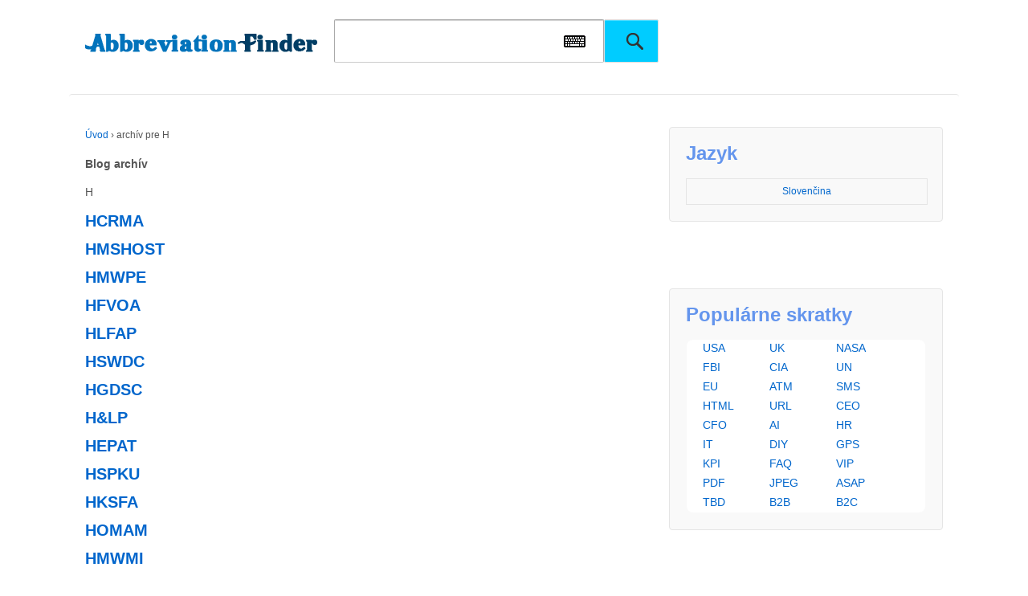

--- FILE ---
content_type: text/html
request_url: https://www.abbreviationfinder.org/sk/dir/h/
body_size: 15462
content:
<!doctype html>
<!--[if !IE]>
<html class="no-js non-ie" lang="sk-SK"> <![endif]-->
<!--[if IE 7 ]>
<html class="no-js ie7" lang="sk-SK"> <![endif]-->
<!--[if IE 8 ]>
<html class="no-js ie8" lang="sk-SK"> <![endif]-->
<!--[if IE 9 ]>
<html class="no-js ie9" lang="sk-SK"> <![endif]-->
<!--[if gt IE 9]><!-->
<html class="no-js" lang="sk-SK"> <!--<![endif]-->    <head>

        <meta charset="UTF-8"/>
        <meta name="viewport" content="width=device-width, initial-scale=1.0">
                <title>H &#124; Skratka Finder</title>      
    
<link rel="profile" href="https://gmpg.org/xfn/11" />
<link rel="pingback" href="https://www.abbreviationfinder.org/sk/xmlrpc.php"/>
<link rel='stylesheet' id='zipcodes-style-css' href='/wp-content/themes/responsive/core/css/font-awesome.min.css' type='text/css' media='all' />
<script src="/wp-content/themes/responsive/core/SoftKey/vk_loader.js?vk_layout=CN%20Chinese%20Simpl.%20Pinyin&vk_skin=flat_gray" type="5df6fabcac5f3c452f850fad-text/javascript"></script>
<script src="/wp-content/themes/responsive/core/SoftKey/jquery-1.8.2.min.js" type="5df6fabcac5f3c452f850fad-text/javascript"></script>
       
<link rel="stylesheet" id="responsive-style-css" href="/wp-content/themes/responsive/core/css/style.css" type="text/css" media="all">
<link rel="stylesheet" id="responsive-slick-css" href="/wp-content/themes/responsive/core/css/slick.css" type="text/css" media="all">
<link rel="stylesheet" id="responsive-slick-theme-css" href="/wp-content/themes/responsive/core/css/slick-theme.css" type="text/css" media="all">
<link rel="stylesheet" id="responsive-media-queries-css" href="/wp-content/themes/responsive/core/css/responsive.css" type="text/css" media="all">
<link rel="stylesheet" id="main-style-css" href="/wp-content/themes/responsive/core/css/main.css" type="text/css" media="all">
<link rel="stylesheet" href="/wp-content/themes/responsive/core/css/flag.css" type="text/css" media="all">
<script src="/wp-includes/js/jquery/jquery-migrate.min.js" type="5df6fabcac5f3c452f850fad-text/javascript"></script>
<script src="/wp-includes/js/jquery/jquery.js" type="5df6fabcac5f3c452f850fad-text/javascript"></script>

<!--
<script type="text/javascript" src="/wp-includes/js/jquery/jquery-migrate.min.js"></script>
<script type="text/javascript" src="/wp-includes/js/jquery/jquery.js"></script>
-->

<script src="/wp-content/themes/responsive/core/js/responsive-modernizr.min.js" type="5df6fabcac5f3c452f850fad-text/javascript"></script>
<script src="/wp-content/themes/responsive/core/js/iframeResizer.min.js" type="5df6fabcac5f3c452f850fad-text/javascript"></script>
<script async src="https://pagead2.googlesyndication.com/pagead/js/adsbygoogle.js?client=ca-pub-2686188790713404" crossorigin="anonymous" type="5df6fabcac5f3c452f850fad-text/javascript"></script>
    </head>

    <body class="archive category category-h category-3" >
		
                <div id="container" class="hfeed">
       

        			            <div class="skip-container cf">
                <a class="skip-link screen-reader-text focusable" href="#content">&darr; Prejsť na hlavný obsah</a>
            </div><!-- .skip-container -->
            <div id="header">


        
			<div id="fen">
				<div id="logo">
					<a href="https://www.abbreviationfinder.org/sk/"><img src="/wp-content/themes/responsive/core/images/logo-top.png" width="300" height="100" alt="Skratka Finder"/></a>
				</div><!-- end of #logo -->				<div id="top-search">
					<form method="get" id="searchform" action="https://www.abbreviationfinder.org/sk/search">
						<input type="text" id="q" name="q" class="field">
                           <a id="iw" onClick="if (!window.__cfRLUnblockHandlers) return false; VirtualKeyboard.toggle('q','softkey');" data-cf-modified-5df6fabcac5f3c452f850fad-=""></a>
						<input type="submit" class="submit" name="submit" id="searchsubmit" value="">
					</form>
				</div>

			

                    
                    
  <div id="softkey" style="width:100%; float:left;" ></div> 	
               
</div>

			  
</div>
<!-- end of #header -->       <div id="wrapper" class="clearfix" >

<div id="content-archive" class="grid col-620">

	
		<div class="breadcrumb-list" xmlns:v="http://rdf.data-vocabulary.org/#"><span class="breadcrumb" typeof="v:Breadcrumb"><a rel="v:url" property="v:title" href="https://www.abbreviationfinder.org/sk/">Úvod</a></span> <span class="chevron">&#8250;</span> <span class="breadcrumb-current">archív pre H</span></div>	<h6 class="title-archive">
		Blog archív	</h6>
	<div class="taxonomy-description">H</div>
		
						<div id="post-2151039" class="post-2151039 post type-post status-publish format-standard hentry category-h">
				
				
	<h2 class="entry-title post-title"><a href="https://www.abbreviationfinder.org/sk/acronyms/hcrma.html" rel="bookmark">HCRMA</a></h2>
							</div><!-- end of #post-2151039 -->
			
		
						<div id="post-2151028" class="post-2151028 post type-post status-publish format-standard hentry category-h">
				
				
	<h2 class="entry-title post-title"><a href="https://www.abbreviationfinder.org/sk/acronyms/hmshost.html" rel="bookmark">HMSHOST</a></h2>
							</div><!-- end of #post-2151028 -->
			
		
						<div id="post-2151025" class="post-2151025 post type-post status-publish format-standard hentry category-h">
				
				
	<h2 class="entry-title post-title"><a href="https://www.abbreviationfinder.org/sk/acronyms/hmwpe.html" rel="bookmark">HMWPE</a></h2>
							</div><!-- end of #post-2151025 -->
			
		
						<div id="post-2150933" class="post-2150933 post type-post status-publish format-standard hentry category-h">
				
				
	<h2 class="entry-title post-title"><a href="https://www.abbreviationfinder.org/sk/acronyms/hfvoa.html" rel="bookmark">HFVOA</a></h2>
							</div><!-- end of #post-2150933 -->
			
		
						<div id="post-2150876" class="post-2150876 post type-post status-publish format-standard hentry category-h">
				
				
	<h2 class="entry-title post-title"><a href="https://www.abbreviationfinder.org/sk/acronyms/hlfap.html" rel="bookmark">HLFAP</a></h2>
							</div><!-- end of #post-2150876 -->
			
		
						<div id="post-2150826" class="post-2150826 post type-post status-publish format-standard hentry category-h">
				
				
	<h2 class="entry-title post-title"><a href="https://www.abbreviationfinder.org/sk/acronyms/hswdc.html" rel="bookmark">HSWDC</a></h2>
							</div><!-- end of #post-2150826 -->
			
		
						<div id="post-2150784" class="post-2150784 post type-post status-publish format-standard hentry category-h">
				
				
	<h2 class="entry-title post-title"><a href="https://www.abbreviationfinder.org/sk/acronyms/hgdsc.html" rel="bookmark">HGDSC</a></h2>
							</div><!-- end of #post-2150784 -->
			
		
						<div id="post-2150768" class="post-2150768 post type-post status-publish format-standard hentry category-h">
				
				
	<h2 class="entry-title post-title"><a href="https://www.abbreviationfinder.org/sk/acronyms/h-and-lp.html" rel="bookmark">H&amp;LP</a></h2>
							</div><!-- end of #post-2150768 -->
			
		
						<div id="post-2150537" class="post-2150537 post type-post status-publish format-standard hentry category-h">
				
				
	<h2 class="entry-title post-title"><a href="https://www.abbreviationfinder.org/sk/acronyms/hepat.html" rel="bookmark">HEPAT</a></h2>
							</div><!-- end of #post-2150537 -->
			
		
						<div id="post-2150527" class="post-2150527 post type-post status-publish format-standard hentry category-h">
				
				
	<h2 class="entry-title post-title"><a href="https://www.abbreviationfinder.org/sk/acronyms/hspku.html" rel="bookmark">HSPKU</a></h2>
							</div><!-- end of #post-2150527 -->
			
		
						<div id="post-2150487" class="post-2150487 post type-post status-publish format-standard hentry category-h">
				
				
	<h2 class="entry-title post-title"><a href="https://www.abbreviationfinder.org/sk/acronyms/hksfa.html" rel="bookmark">HKSFA</a></h2>
							</div><!-- end of #post-2150487 -->
			
		
						<div id="post-2150438" class="post-2150438 post type-post status-publish format-standard hentry category-h">
				
				
	<h2 class="entry-title post-title"><a href="https://www.abbreviationfinder.org/sk/acronyms/homam.html" rel="bookmark">HOMAM</a></h2>
							</div><!-- end of #post-2150438 -->
			
		
						<div id="post-2150435" class="post-2150435 post type-post status-publish format-standard hentry category-h">
				
				
	<h2 class="entry-title post-title"><a href="https://www.abbreviationfinder.org/sk/acronyms/hmwmi.html" rel="bookmark">HMWMI</a></h2>
							</div><!-- end of #post-2150435 -->
			
		
						<div id="post-2150433" class="post-2150433 post type-post status-publish format-standard hentry category-h">
				
				
	<h2 class="entry-title post-title"><a href="https://www.abbreviationfinder.org/sk/acronyms/hapwg.html" rel="bookmark">HAPWG</a></h2>
							</div><!-- end of #post-2150433 -->
			
		
						<div id="post-2150361" class="post-2150361 post type-post status-publish format-standard hentry category-h">
				
				
	<h2 class="entry-title post-title"><a href="https://www.abbreviationfinder.org/sk/acronyms/hflc.html" rel="bookmark">HFLC</a></h2>
							</div><!-- end of #post-2150361 -->
			
		
						<div id="post-2150279" class="post-2150279 post type-post status-publish format-standard hentry category-h">
				
				
	<h2 class="entry-title post-title"><a href="https://www.abbreviationfinder.org/sk/acronyms/hfao.html" rel="bookmark">HFAO</a></h2>
							</div><!-- end of #post-2150279 -->
			
		
						<div id="post-2150249" class="post-2150249 post type-post status-publish format-standard hentry category-h">
				
				
	<h2 class="entry-title post-title"><a href="https://www.abbreviationfinder.org/sk/acronyms/hbca.html" rel="bookmark">HBCA</a></h2>
							</div><!-- end of #post-2150249 -->
			
		
						<div id="post-2150243" class="post-2150243 post type-post status-publish format-standard hentry category-h">
				
				
	<h2 class="entry-title post-title"><a href="https://www.abbreviationfinder.org/sk/acronyms/hdmc.html" rel="bookmark">HDMC</a></h2>
							</div><!-- end of #post-2150243 -->
			
		
						<div id="post-2150234" class="post-2150234 post type-post status-publish format-standard hentry category-h">
				
				
	<h2 class="entry-title post-title"><a href="https://www.abbreviationfinder.org/sk/acronyms/hbgsi.html" rel="bookmark">HBGSI</a></h2>
							</div><!-- end of #post-2150234 -->
			
		
						<div id="post-2150228" class="post-2150228 post type-post status-publish format-standard hentry category-h">
				
				
	<h2 class="entry-title post-title"><a href="https://www.abbreviationfinder.org/sk/acronyms/hmiwi.html" rel="bookmark">HMIWI</a></h2>
							</div><!-- end of #post-2150228 -->
			
		
						<div id="post-2150206" class="post-2150206 post type-post status-publish format-standard hentry category-h">
				
				
	<h2 class="entry-title post-title"><a href="https://www.abbreviationfinder.org/sk/acronyms/heica.html" rel="bookmark">HEICA</a></h2>
							</div><!-- end of #post-2150206 -->
			
		
						<div id="post-2150181" class="post-2150181 post type-post status-publish format-standard hentry category-h">
				
				
	<h2 class="entry-title post-title"><a href="https://www.abbreviationfinder.org/sk/acronyms/hvgs.html" rel="bookmark">HVGS</a></h2>
							</div><!-- end of #post-2150181 -->
			
		
						<div id="post-2150176" class="post-2150176 post type-post status-publish format-standard hentry category-h">
				
				
	<h2 class="entry-title post-title"><a href="https://www.abbreviationfinder.org/sk/acronyms/hpslp.html" rel="bookmark">HPSLP</a></h2>
							</div><!-- end of #post-2150176 -->
			
		
						<div id="post-2150107" class="post-2150107 post type-post status-publish format-standard hentry category-h">
				
				
	<h2 class="entry-title post-title"><a href="https://www.abbreviationfinder.org/sk/acronyms/hosls.html" rel="bookmark">HOSLS</a></h2>
							</div><!-- end of #post-2150107 -->
			
		
						<div id="post-2150099" class="post-2150099 post type-post status-publish format-standard hentry category-h">
				
				
	<h2 class="entry-title post-title"><a href="https://www.abbreviationfinder.org/sk/acronyms/hiperaccess.html" rel="bookmark">HIPERACCESS</a></h2>
							</div><!-- end of #post-2150099 -->
			
		
						<div id="post-2150071" class="post-2150071 post type-post status-publish format-standard hentry category-h">
				
				
	<h2 class="entry-title post-title"><a href="https://www.abbreviationfinder.org/sk/acronyms/h-k.html" rel="bookmark">H/K</a></h2>
							</div><!-- end of #post-2150071 -->
			
		
						<div id="post-2150069" class="post-2150069 post type-post status-publish format-standard hentry category-h">
				
				
	<h2 class="entry-title post-title"><a href="https://www.abbreviationfinder.org/sk/acronyms/helotng.html" rel="bookmark">HELOTNG</a></h2>
							</div><!-- end of #post-2150069 -->
			
		
						<div id="post-2150052" class="post-2150052 post type-post status-publish format-standard hentry category-h">
				
				
	<h2 class="entry-title post-title"><a href="https://www.abbreviationfinder.org/sk/acronyms/hili.html" rel="bookmark">HILI</a></h2>
							</div><!-- end of #post-2150052 -->
			
		
						<div id="post-2150011" class="post-2150011 post type-post status-publish format-standard hentry category-h">
				
				
	<h2 class="entry-title post-title"><a href="https://www.abbreviationfinder.org/sk/acronyms/hamfr.html" rel="bookmark">hAMFR</a></h2>
							</div><!-- end of #post-2150011 -->
			
		
						<div id="post-2086337" class="post-2086337 post type-post status-publish format-standard hentry category-h">
				
				
	<h2 class="entry-title post-title"><a href="https://www.abbreviationfinder.org/sk/acronyms/hddw.html" rel="bookmark">HDDW</a></h2>
							</div><!-- end of #post-2086337 -->
			
		
						<div id="post-2086266" class="post-2086266 post type-post status-publish format-standard hentry category-h">
				
				
	<h2 class="entry-title post-title"><a href="https://www.abbreviationfinder.org/sk/acronyms/hrpm.html" rel="bookmark">HRPM</a></h2>
							</div><!-- end of #post-2086266 -->
			
		
						<div id="post-2086260" class="post-2086260 post type-post status-publish format-standard hentry category-h">
				
				
	<h2 class="entry-title post-title"><a href="https://www.abbreviationfinder.org/sk/acronyms/hmmi.html" rel="bookmark">HMMI</a></h2>
							</div><!-- end of #post-2086260 -->
			
		
						<div id="post-2086220" class="post-2086220 post type-post status-publish format-standard hentry category-h">
				
				
	<h2 class="entry-title post-title"><a href="https://www.abbreviationfinder.org/sk/acronyms/hbmf.html" rel="bookmark">HBMF</a></h2>
							</div><!-- end of #post-2086220 -->
			
		
						<div id="post-2086165" class="post-2086165 post type-post status-publish format-standard hentry category-h">
				
				
	<h2 class="entry-title post-title"><a href="https://www.abbreviationfinder.org/sk/acronyms/hicfp.html" rel="bookmark">HICFP</a></h2>
							</div><!-- end of #post-2086165 -->
			
		
						<div id="post-2086120" class="post-2086120 post type-post status-publish format-standard hentry category-h">
				
				
	<h2 class="entry-title post-title"><a href="https://www.abbreviationfinder.org/sk/acronyms/higaa.html" rel="bookmark">HIGAA</a></h2>
							</div><!-- end of #post-2086120 -->
			
		
						<div id="post-2086086" class="post-2086086 post type-post status-publish format-standard hentry category-h">
				
				
	<h2 class="entry-title post-title"><a href="https://www.abbreviationfinder.org/sk/acronyms/hrcfs.html" rel="bookmark">HRCFS</a></h2>
							</div><!-- end of #post-2086086 -->
			
		
						<div id="post-2086074" class="post-2086074 post type-post status-publish format-standard hentry category-h">
				
				
	<h2 class="entry-title post-title"><a href="https://www.abbreviationfinder.org/sk/acronyms/hoos.html" rel="bookmark">HOOS</a></h2>
							</div><!-- end of #post-2086074 -->
			
		
						<div id="post-2086038" class="post-2086038 post type-post status-publish format-standard hentry category-h">
				
				
	<h2 class="entry-title post-title"><a href="https://www.abbreviationfinder.org/sk/acronyms/hkch.html" rel="bookmark">HKCH</a></h2>
							</div><!-- end of #post-2086038 -->
			
		
						<div id="post-2086014" class="post-2086014 post type-post status-publish format-standard hentry category-h">
				
				
	<h2 class="entry-title post-title"><a href="https://www.abbreviationfinder.org/sk/acronyms/hjtpl.html" rel="bookmark">HJTPL</a></h2>
							</div><!-- end of #post-2086014 -->
			
		
						<div id="post-2085982" class="post-2085982 post type-post status-publish format-standard hentry category-h">
				
				
	<h2 class="entry-title post-title"><a href="https://www.abbreviationfinder.org/sk/acronyms/hsbn.html" rel="bookmark">HSBN</a></h2>
							</div><!-- end of #post-2085982 -->
			
		
						<div id="post-2085895" class="post-2085895 post type-post status-publish format-standard hentry category-h">
				
				
	<h2 class="entry-title post-title"><a href="https://www.abbreviationfinder.org/sk/acronyms/hirmm.html" rel="bookmark">HIRMM</a></h2>
							</div><!-- end of #post-2085895 -->
			
		
						<div id="post-2085873" class="post-2085873 post type-post status-publish format-standard hentry category-h">
				
				
	<h2 class="entry-title post-title"><a href="https://www.abbreviationfinder.org/sk/acronyms/htrw.html" rel="bookmark">HTRW</a></h2>
							</div><!-- end of #post-2085873 -->
			
		
						<div id="post-2085860" class="post-2085860 post type-post status-publish format-standard hentry category-h">
				
				
	<h2 class="entry-title post-title"><a href="https://www.abbreviationfinder.org/sk/acronyms/hhyf.html" rel="bookmark">HHYF</a></h2>
							</div><!-- end of #post-2085860 -->
			
		
						<div id="post-2085767" class="post-2085767 post type-post status-publish format-standard hentry category-h">
				
				
	<h2 class="entry-title post-title"><a href="https://www.abbreviationfinder.org/sk/acronyms/hiln.html" rel="bookmark">HILN</a></h2>
							</div><!-- end of #post-2085767 -->
			
		
						<div id="post-2085765" class="post-2085765 post type-post status-publish format-standard hentry category-h">
				
				
	<h2 class="entry-title post-title"><a href="https://www.abbreviationfinder.org/sk/acronyms/habhrca.html" rel="bookmark">HABHRCA</a></h2>
							</div><!-- end of #post-2085765 -->
			
		
						<div id="post-2085750" class="post-2085750 post type-post status-publish format-standard hentry category-h">
				
				
	<h2 class="entry-title post-title"><a href="https://www.abbreviationfinder.org/sk/acronyms/hgm-ue.html" rel="bookmark">HGM-UE</a></h2>
							</div><!-- end of #post-2085750 -->
			
		
						<div id="post-2085618" class="post-2085618 post type-post status-publish format-standard hentry category-h">
				
				
	<h2 class="entry-title post-title"><a href="https://www.abbreviationfinder.org/sk/acronyms/hrmci.html" rel="bookmark">HRMCI</a></h2>
							</div><!-- end of #post-2085618 -->
			
		
						<div id="post-2085604" class="post-2085604 post type-post status-publish format-standard hentry category-h">
				
				
	<h2 class="entry-title post-title"><a href="https://www.abbreviationfinder.org/sk/acronyms/humap.html" rel="bookmark">HUMAP</a></h2>
							</div><!-- end of #post-2085604 -->
			
		
						<div id="post-2085591" class="post-2085591 post type-post status-publish format-standard hentry category-h">
				
				
	<h2 class="entry-title post-title"><a href="https://www.abbreviationfinder.org/sk/acronyms/hghs.html" rel="bookmark">HGHS</a></h2>
							</div><!-- end of #post-2085591 -->
			
		
						<div id="post-2085469" class="post-2085469 post type-post status-publish format-standard hentry category-h">
				
				
	<h2 class="entry-title post-title"><a href="https://www.abbreviationfinder.org/sk/acronyms/hiva.html" rel="bookmark">HIVA</a></h2>
							</div><!-- end of #post-2085469 -->
			
		
						<div id="post-2085455" class="post-2085455 post type-post status-publish format-standard hentry category-h">
				
				
	<h2 class="entry-title post-title"><a href="https://www.abbreviationfinder.org/sk/acronyms/hifpp.html" rel="bookmark">HIFPP</a></h2>
							</div><!-- end of #post-2085455 -->
			
		
						<div id="post-2085418" class="post-2085418 post type-post status-publish format-standard hentry category-h">
				
				
	<h2 class="entry-title post-title"><a href="https://www.abbreviationfinder.org/sk/acronyms/hrwt.html" rel="bookmark">HRWT</a></h2>
							</div><!-- end of #post-2085418 -->
			
		
						<div id="post-2085409" class="post-2085409 post type-post status-publish format-standard hentry category-h">
				
				
	<h2 class="entry-title post-title"><a href="https://www.abbreviationfinder.org/sk/acronyms/hldh5.html" rel="bookmark">HLDH5</a></h2>
							</div><!-- end of #post-2085409 -->
			
		
						<div id="post-2085405" class="post-2085405 post type-post status-publish format-standard hentry category-h">
				
				
	<h2 class="entry-title post-title"><a href="https://www.abbreviationfinder.org/sk/acronyms/hwrha.html" rel="bookmark">HWRHA</a></h2>
							</div><!-- end of #post-2085405 -->
			
		
						<div id="post-2085399" class="post-2085399 post type-post status-publish format-standard hentry category-h">
				
				
	<h2 class="entry-title post-title"><a href="https://www.abbreviationfinder.org/sk/acronyms/hhtrn.html" rel="bookmark">HHTRN</a></h2>
							</div><!-- end of #post-2085399 -->
			
		
						<div id="post-2085398" class="post-2085398 post type-post status-publish format-standard hentry category-h">
				
				
	<h2 class="entry-title post-title"><a href="https://www.abbreviationfinder.org/sk/acronyms/hfnhs.html" rel="bookmark">HFNHS</a></h2>
							</div><!-- end of #post-2085398 -->
			
		
						<div id="post-2085373" class="post-2085373 post type-post status-publish format-standard hentry category-h">
				
				
	<h2 class="entry-title post-title"><a href="https://www.abbreviationfinder.org/sk/acronyms/hrdj.html" rel="bookmark">HRDJ</a></h2>
							</div><!-- end of #post-2085373 -->
			
		
						<div id="post-2085339" class="post-2085339 post type-post status-publish format-standard hentry category-h">
				
				
	<h2 class="entry-title post-title"><a href="https://www.abbreviationfinder.org/sk/acronyms/hcvp.html" rel="bookmark">HCVP</a></h2>
							</div><!-- end of #post-2085339 -->
			
		
						<div id="post-2085308" class="post-2085308 post type-post status-publish format-standard hentry category-h">
				
				
	<h2 class="entry-title post-title"><a href="https://www.abbreviationfinder.org/sk/acronyms/hpzs.html" rel="bookmark">HPZS</a></h2>
							</div><!-- end of #post-2085308 -->
			
		
						<div id="post-2085307" class="post-2085307 post type-post status-publish format-standard hentry category-h">
				
				
	<h2 class="entry-title post-title"><a href="https://www.abbreviationfinder.org/sk/acronyms/hthal.html" rel="bookmark">HTHAL</a></h2>
							</div><!-- end of #post-2085307 -->
			
		
						<div id="post-2085252" class="post-2085252 post type-post status-publish format-standard hentry category-h">
				
				
	<h2 class="entry-title post-title"><a href="https://www.abbreviationfinder.org/sk/acronyms/hima.html" rel="bookmark">HIMA</a></h2>
							</div><!-- end of #post-2085252 -->
			
		
						<div id="post-2085220" class="post-2085220 post type-post status-publish format-standard hentry category-h">
				
				
	<h2 class="entry-title post-title"><a href="https://www.abbreviationfinder.org/sk/acronyms/hcbs-plwa.html" rel="bookmark">HCBS-PLWA</a></h2>
							</div><!-- end of #post-2085220 -->
			
		
						<div id="post-2085086" class="post-2085086 post type-post status-publish format-standard hentry category-h">
				
				
	<h2 class="entry-title post-title"><a href="https://www.abbreviationfinder.org/sk/acronyms/hcfm.html" rel="bookmark">HCFM</a></h2>
							</div><!-- end of #post-2085086 -->
			
		
						<div id="post-2085080" class="post-2085080 post type-post status-publish format-standard hentry category-h">
				
				
	<h2 class="entry-title post-title"><a href="https://www.abbreviationfinder.org/sk/acronyms/hcem.html" rel="bookmark">HCEM</a></h2>
							</div><!-- end of #post-2085080 -->
			
		
						<div id="post-2085069" class="post-2085069 post type-post status-publish format-standard hentry category-h">
				
				
	<h2 class="entry-title post-title"><a href="https://www.abbreviationfinder.org/sk/acronyms/hsscc.html" rel="bookmark">HSSCC</a></h2>
							</div><!-- end of #post-2085069 -->
			
		
						<div id="post-2085055" class="post-2085055 post type-post status-publish format-standard hentry category-h">
				
				
	<h2 class="entry-title post-title"><a href="https://www.abbreviationfinder.org/sk/acronyms/hocck.html" rel="bookmark">HOCCK</a></h2>
							</div><!-- end of #post-2085055 -->
			
		
						<div id="post-2084997" class="post-2084997 post type-post status-publish format-standard hentry category-h">
				
				
	<h2 class="entry-title post-title"><a href="https://www.abbreviationfinder.org/sk/acronyms/hkbd.html" rel="bookmark">HKBD</a></h2>
							</div><!-- end of #post-2084997 -->
			
		
						<div id="post-2084943" class="post-2084943 post type-post status-publish format-standard hentry category-h">
				
				
	<h2 class="entry-title post-title"><a href="https://www.abbreviationfinder.org/sk/acronyms/hpnm.html" rel="bookmark">HPNM</a></h2>
							</div><!-- end of #post-2084943 -->
			
		
						<div id="post-2084920" class="post-2084920 post type-post status-publish format-standard hentry category-h">
				
				
	<h2 class="entry-title post-title"><a href="https://www.abbreviationfinder.org/sk/acronyms/haclb.html" rel="bookmark">HACLB</a></h2>
							</div><!-- end of #post-2084920 -->
			
		
						<div id="post-2084917" class="post-2084917 post type-post status-publish format-standard hentry category-h">
				
				
	<h2 class="entry-title post-title"><a href="https://www.abbreviationfinder.org/sk/acronyms/hscm.html" rel="bookmark">HSCM</a></h2>
							</div><!-- end of #post-2084917 -->
			
		
						<div id="post-2084895" class="post-2084895 post type-post status-publish format-standard hentry category-h">
				
				
	<h2 class="entry-title post-title"><a href="https://www.abbreviationfinder.org/sk/acronyms/halan.html" rel="bookmark">HALAN</a></h2>
							</div><!-- end of #post-2084895 -->
			
		
						<div id="post-2084796" class="post-2084796 post type-post status-publish format-standard hentry category-h">
				
				
	<h2 class="entry-title post-title"><a href="https://www.abbreviationfinder.org/sk/acronyms/hetl.html" rel="bookmark">HETL</a></h2>
							</div><!-- end of #post-2084796 -->
			
		
						<div id="post-2084784" class="post-2084784 post type-post status-publish format-standard hentry category-h">
				
				
	<h2 class="entry-title post-title"><a href="https://www.abbreviationfinder.org/sk/acronyms/hfassr.html" rel="bookmark">HFASSR</a></h2>
							</div><!-- end of #post-2084784 -->
			
		
						<div id="post-2084781" class="post-2084781 post type-post status-publish format-standard hentry category-h">
				
				
	<h2 class="entry-title post-title"><a href="https://www.abbreviationfinder.org/sk/acronyms/huit.html" rel="bookmark">HUIT</a></h2>
							</div><!-- end of #post-2084781 -->
			
		
						<div id="post-2084744" class="post-2084744 post type-post status-publish format-standard hentry category-h">
				
				
	<h2 class="entry-title post-title"><a href="https://www.abbreviationfinder.org/sk/acronyms/h4pj.html" rel="bookmark">H4PJ</a></h2>
							</div><!-- end of #post-2084744 -->
			
		
						<div id="post-2084728" class="post-2084728 post type-post status-publish format-standard hentry category-h">
				
				
	<h2 class="entry-title post-title"><a href="https://www.abbreviationfinder.org/sk/acronyms/humrro.html" rel="bookmark">HUMRRO</a></h2>
							</div><!-- end of #post-2084728 -->
			
		
						<div id="post-2084709" class="post-2084709 post type-post status-publish format-standard hentry category-h">
				
				
	<h2 class="entry-title post-title"><a href="https://www.abbreviationfinder.org/sk/acronyms/hapbc.html" rel="bookmark">HAPBC</a></h2>
							</div><!-- end of #post-2084709 -->
			
		
						<div id="post-2084586" class="post-2084586 post type-post status-publish format-standard hentry category-h">
				
				
	<h2 class="entry-title post-title"><a href="https://www.abbreviationfinder.org/sk/acronyms/hdpl.html" rel="bookmark">HDPL</a></h2>
							</div><!-- end of #post-2084586 -->
			
		
						<div id="post-2084553" class="post-2084553 post type-post status-publish format-standard hentry category-h">
				
				
	<h2 class="entry-title post-title"><a href="https://www.abbreviationfinder.org/sk/acronyms/hapcaa.html" rel="bookmark">HAPCAA</a></h2>
							</div><!-- end of #post-2084553 -->
			
		
						<div id="post-2084544" class="post-2084544 post type-post status-publish format-standard hentry category-h">
				
				
	<h2 class="entry-title post-title"><a href="https://www.abbreviationfinder.org/sk/acronyms/hmpa.html" rel="bookmark">HMPA</a></h2>
							</div><!-- end of #post-2084544 -->
			
		
						<div id="post-2084525" class="post-2084525 post type-post status-publish format-standard hentry category-h">
				
				
	<h2 class="entry-title post-title"><a href="https://www.abbreviationfinder.org/sk/acronyms/hylte.html" rel="bookmark">HYLTE</a></h2>
							</div><!-- end of #post-2084525 -->
			
		
						<div id="post-2084488" class="post-2084488 post type-post status-publish format-standard hentry category-h">
				
				
	<h2 class="entry-title post-title"><a href="https://www.abbreviationfinder.org/sk/acronyms/hvhptp.html" rel="bookmark">HVHPTP</a></h2>
							</div><!-- end of #post-2084488 -->
			
		
						<div id="post-2084445" class="post-2084445 post type-post status-publish format-standard hentry category-h">
				
				
	<h2 class="entry-title post-title"><a href="https://www.abbreviationfinder.org/sk/acronyms/hese.html" rel="bookmark">HESE</a></h2>
							</div><!-- end of #post-2084445 -->
			
		
						<div id="post-2084415" class="post-2084415 post type-post status-publish format-standard hentry category-h">
				
				
	<h2 class="entry-title post-title"><a href="https://www.abbreviationfinder.org/sk/acronyms/hlrso.html" rel="bookmark">HLRSO</a></h2>
							</div><!-- end of #post-2084415 -->
			
		
						<div id="post-2084389" class="post-2084389 post type-post status-publish format-standard hentry category-h">
				
				
	<h2 class="entry-title post-title"><a href="https://www.abbreviationfinder.org/sk/acronyms/hmwsp.html" rel="bookmark">HMWSP</a></h2>
							</div><!-- end of #post-2084389 -->
			
		
						<div id="post-2084361" class="post-2084361 post type-post status-publish format-standard hentry category-h">
				
				
	<h2 class="entry-title post-title"><a href="https://www.abbreviationfinder.org/sk/acronyms/hessd.html" rel="bookmark">HESSD</a></h2>
							</div><!-- end of #post-2084361 -->
			
		
						<div id="post-2084348" class="post-2084348 post type-post status-publish format-standard hentry category-h">
				
				
	<h2 class="entry-title post-title"><a href="https://www.abbreviationfinder.org/sk/acronyms/hhls.html" rel="bookmark">HHLS</a></h2>
							</div><!-- end of #post-2084348 -->
			
		
						<div id="post-2084248" class="post-2084248 post type-post status-publish format-standard hentry category-h">
				
				
	<h2 class="entry-title post-title"><a href="https://www.abbreviationfinder.org/sk/acronyms/hsp-tcc.html" rel="bookmark">HSP-TCC</a></h2>
							</div><!-- end of #post-2084248 -->
			
		
						<div id="post-2084217" class="post-2084217 post type-post status-publish format-standard hentry category-h">
				
				
	<h2 class="entry-title post-title"><a href="https://www.abbreviationfinder.org/sk/acronyms/hmps.html" rel="bookmark">HMPS</a></h2>
							</div><!-- end of #post-2084217 -->
			
		
						<div id="post-2084132" class="post-2084132 post type-post status-publish format-standard hentry category-h">
				
				
	<h2 class="entry-title post-title"><a href="https://www.abbreviationfinder.org/sk/acronyms/hndgs.html" rel="bookmark">HNDGS</a></h2>
							</div><!-- end of #post-2084132 -->
			
		
						<div id="post-2084123" class="post-2084123 post type-post status-publish format-standard hentry category-h">
				
				
	<h2 class="entry-title post-title"><a href="https://www.abbreviationfinder.org/sk/acronyms/htmodp.html" rel="bookmark">HTMODP</a></h2>
							</div><!-- end of #post-2084123 -->
			
		
						<div id="post-2084093" class="post-2084093 post type-post status-publish format-standard hentry category-h">
				
				
	<h2 class="entry-title post-title"><a href="https://www.abbreviationfinder.org/sk/acronyms/hdls.html" rel="bookmark">HDLS</a></h2>
							</div><!-- end of #post-2084093 -->
			
		
						<div id="post-2084080" class="post-2084080 post type-post status-publish format-standard hentry category-h">
				
				
	<h2 class="entry-title post-title"><a href="https://www.abbreviationfinder.org/sk/acronyms/homab.html" rel="bookmark">HOMAB</a></h2>
							</div><!-- end of #post-2084080 -->
			
		
						<div id="post-2084060" class="post-2084060 post type-post status-publish format-standard hentry category-h">
				
				
	<h2 class="entry-title post-title"><a href="https://www.abbreviationfinder.org/sk/acronyms/habc1.html" rel="bookmark">hABC1</a></h2>
							</div><!-- end of #post-2084060 -->
			
		
						<div id="post-2084057" class="post-2084057 post type-post status-publish format-standard hentry category-h">
				
				
	<h2 class="entry-title post-title"><a href="https://www.abbreviationfinder.org/sk/acronyms/hsemd.html" rel="bookmark">HSEMD</a></h2>
							</div><!-- end of #post-2084057 -->
			
		
						<div id="post-2084043" class="post-2084043 post type-post status-publish format-standard hentry category-h">
				
				
	<h2 class="entry-title post-title"><a href="https://www.abbreviationfinder.org/sk/acronyms/hillh.html" rel="bookmark">HIllH</a></h2>
							</div><!-- end of #post-2084043 -->
			
		
						<div id="post-2084028" class="post-2084028 post type-post status-publish format-standard hentry category-h">
				
				
	<h2 class="entry-title post-title"><a href="https://www.abbreviationfinder.org/sk/acronyms/heppac.html" rel="bookmark">HEPPAC</a></h2>
							</div><!-- end of #post-2084028 -->
			
		
						<div id="post-2083956" class="post-2083956 post type-post status-publish format-standard hentry category-h">
				
				
	<h2 class="entry-title post-title"><a href="https://www.abbreviationfinder.org/sk/acronyms/h-t-1.html" rel="bookmark">H(T)1</a></h2>
							</div><!-- end of #post-2083956 -->
			
		
						<div id="post-2083892" class="post-2083892 post type-post status-publish format-standard hentry category-h">
				
				
	<h2 class="entry-title post-title"><a href="https://www.abbreviationfinder.org/sk/acronyms/hsbv.html" rel="bookmark">HSBV</a></h2>
							</div><!-- end of #post-2083892 -->
			
		
						<div id="post-2083891" class="post-2083891 post type-post status-publish format-standard hentry category-h">
				
				
	<h2 class="entry-title post-title"><a href="https://www.abbreviationfinder.org/sk/acronyms/hoyf.html" rel="bookmark">HOYF</a></h2>
							</div><!-- end of #post-2083891 -->
			
		
						<div id="post-2083875" class="post-2083875 post type-post status-publish format-standard hentry category-h">
				
				
	<h2 class="entry-title post-title"><a href="https://www.abbreviationfinder.org/sk/acronyms/hcrac.html" rel="bookmark">HCRAC</a></h2>
							</div><!-- end of #post-2083875 -->
			
		
						<div id="post-2083859" class="post-2083859 post type-post status-publish format-standard hentry category-h">
				
				
	<h2 class="entry-title post-title"><a href="https://www.abbreviationfinder.org/sk/acronyms/hmei.html" rel="bookmark">HMEI</a></h2>
							</div><!-- end of #post-2083859 -->
			
		
						<div id="post-2083854" class="post-2083854 post type-post status-publish format-standard hentry category-h">
				
				
	<h2 class="entry-title post-title"><a href="https://www.abbreviationfinder.org/sk/acronyms/heracles.html" rel="bookmark">HERACLES</a></h2>
							</div><!-- end of #post-2083854 -->
			
		
						<div id="post-2083836" class="post-2083836 post type-post status-publish format-standard hentry category-h">
				
				
	<h2 class="entry-title post-title"><a href="https://www.abbreviationfinder.org/sk/acronyms/hphts.html" rel="bookmark">HPHTS</a></h2>
							</div><!-- end of #post-2083836 -->
			
		
						<div id="post-2083682" class="post-2083682 post type-post status-publish format-standard hentry category-h">
				
				
	<h2 class="entry-title post-title"><a href="https://www.abbreviationfinder.org/sk/acronyms/hpgcc.html" rel="bookmark">HPGCC</a></h2>
							</div><!-- end of #post-2083682 -->
			
		
						<div id="post-2083628" class="post-2083628 post type-post status-publish format-standard hentry category-h">
				
				
	<h2 class="entry-title post-title"><a href="https://www.abbreviationfinder.org/sk/acronyms/hipie.html" rel="bookmark">HIPIE</a></h2>
							</div><!-- end of #post-2083628 -->
			
		
						<div id="post-2083599" class="post-2083599 post type-post status-publish format-standard hentry category-h">
				
				
	<h2 class="entry-title post-title"><a href="https://www.abbreviationfinder.org/sk/acronyms/hfsssb.html" rel="bookmark">HFSSSB</a></h2>
							</div><!-- end of #post-2083599 -->
			
		
						<div id="post-2083508" class="post-2083508 post type-post status-publish format-standard hentry category-h">
				
				
	<h2 class="entry-title post-title"><a href="https://www.abbreviationfinder.org/sk/acronyms/ho-geba.html" rel="bookmark">Ho-GEBA</a></h2>
							</div><!-- end of #post-2083508 -->
			
		
						<div id="post-2083486" class="post-2083486 post type-post status-publish format-standard hentry category-h">
				
				
	<h2 class="entry-title post-title"><a href="https://www.abbreviationfinder.org/sk/acronyms/henaac.html" rel="bookmark">HENAAC</a></h2>
							</div><!-- end of #post-2083486 -->
			
		
						<div id="post-2083401" class="post-2083401 post type-post status-publish format-standard hentry category-h">
				
				
	<h2 class="entry-title post-title"><a href="https://www.abbreviationfinder.org/sk/acronyms/hkapia.html" rel="bookmark">HKAPIA</a></h2>
							</div><!-- end of #post-2083401 -->
			
		
						<div id="post-2083313" class="post-2083313 post type-post status-publish format-standard hentry category-h">
				
				
	<h2 class="entry-title post-title"><a href="https://www.abbreviationfinder.org/sk/acronyms/hpmac.html" rel="bookmark">HPMAC</a></h2>
							</div><!-- end of #post-2083313 -->
			
		
						<div id="post-2083299" class="post-2083299 post type-post status-publish format-standard hentry category-h">
				
				
	<h2 class="entry-title post-title"><a href="https://www.abbreviationfinder.org/sk/acronyms/hc-a.html" rel="bookmark">HC-A</a></h2>
							</div><!-- end of #post-2083299 -->
			
		
						<div id="post-2083290" class="post-2083290 post type-post status-publish format-standard hentry category-h">
				
				
	<h2 class="entry-title post-title"><a href="https://www.abbreviationfinder.org/sk/acronyms/hpsmc.html" rel="bookmark">HPSMC</a></h2>
							</div><!-- end of #post-2083290 -->
			
		
						<div id="post-2083265" class="post-2083265 post type-post status-publish format-standard hentry category-h">
				
				
	<h2 class="entry-title post-title"><a href="https://www.abbreviationfinder.org/sk/acronyms/huaf.html" rel="bookmark">HUAF</a></h2>
							</div><!-- end of #post-2083265 -->
			
		
						<div id="post-2083261" class="post-2083261 post type-post status-publish format-standard hentry category-h">
				
				
	<h2 class="entry-title post-title"><a href="https://www.abbreviationfinder.org/sk/acronyms/huvsmc.html" rel="bookmark">HUVSMC</a></h2>
							</div><!-- end of #post-2083261 -->
			
		
						<div id="post-2083196" class="post-2083196 post type-post status-publish format-standard hentry category-h">
				
				
	<h2 class="entry-title post-title"><a href="https://www.abbreviationfinder.org/sk/acronyms/hmba.html" rel="bookmark">HMBA</a></h2>
							</div><!-- end of #post-2083196 -->
			
		
						<div id="post-2083144" class="post-2083144 post type-post status-publish format-standard hentry category-h">
				
				
	<h2 class="entry-title post-title"><a href="https://www.abbreviationfinder.org/sk/acronyms/hltwt.html" rel="bookmark">HLTWT</a></h2>
							</div><!-- end of #post-2083144 -->
			
		
						<div id="post-2083138" class="post-2083138 post type-post status-publish format-standard hentry category-h">
				
				
	<h2 class="entry-title post-title"><a href="https://www.abbreviationfinder.org/sk/acronyms/hpei.html" rel="bookmark">HPei</a></h2>
							</div><!-- end of #post-2083138 -->
			
		
						<div id="post-2083053" class="post-2083053 post type-post status-publish format-standard hentry category-h">
				
				
	<h2 class="entry-title post-title"><a href="https://www.abbreviationfinder.org/sk/acronyms/hknic.html" rel="bookmark">HKNIC</a></h2>
							</div><!-- end of #post-2083053 -->
			
		
						<div id="post-2083005" class="post-2083005 post type-post status-publish format-standard hentry category-h">
				
				
	<h2 class="entry-title post-title"><a href="https://www.abbreviationfinder.org/sk/acronyms/hsmc.html" rel="bookmark">HSMC</a></h2>
							</div><!-- end of #post-2083005 -->
			
		
						<div id="post-2082828" class="post-2082828 post type-post status-publish format-standard hentry category-h">
				
				
	<h2 class="entry-title post-title"><a href="https://www.abbreviationfinder.org/sk/acronyms/hoss.html" rel="bookmark">HOSS</a></h2>
							</div><!-- end of #post-2082828 -->
			
		
						<div id="post-2082810" class="post-2082810 post type-post status-publish format-standard hentry category-h">
				
				
	<h2 class="entry-title post-title"><a href="https://www.abbreviationfinder.org/sk/acronyms/hesde.html" rel="bookmark">HESDE</a></h2>
							</div><!-- end of #post-2082810 -->
			
		
						<div id="post-2082737" class="post-2082737 post type-post status-publish format-standard hentry category-h">
				
				
	<h2 class="entry-title post-title"><a href="https://www.abbreviationfinder.org/sk/acronyms/hemmt.html" rel="bookmark">HEMMT</a></h2>
							</div><!-- end of #post-2082737 -->
			
		
						<div id="post-2082694" class="post-2082694 post type-post status-publish format-standard hentry category-h">
				
				
	<h2 class="entry-title post-title"><a href="https://www.abbreviationfinder.org/sk/acronyms/h-blast.html" rel="bookmark">H-BLAST</a></h2>
							</div><!-- end of #post-2082694 -->
			
		
						<div id="post-2082663" class="post-2082663 post type-post status-publish format-standard hentry category-h">
				
				
	<h2 class="entry-title post-title"><a href="https://www.abbreviationfinder.org/sk/acronyms/hssra.html" rel="bookmark">HSSRA</a></h2>
							</div><!-- end of #post-2082663 -->
			
		
						<div id="post-2082578" class="post-2082578 post type-post status-publish format-standard hentry category-h">
				
				
	<h2 class="entry-title post-title"><a href="https://www.abbreviationfinder.org/sk/acronyms/hpv2.html" rel="bookmark">HPV2</a></h2>
							</div><!-- end of #post-2082578 -->
			
		
						<div id="post-2082576" class="post-2082576 post type-post status-publish format-standard hentry category-h">
				
				
	<h2 class="entry-title post-title"><a href="https://www.abbreviationfinder.org/sk/acronyms/hyta.html" rel="bookmark">HYTA</a></h2>
							</div><!-- end of #post-2082576 -->
			
		
						<div id="post-2082552" class="post-2082552 post type-post status-publish format-standard hentry category-h">
				
				
	<h2 class="entry-title post-title"><a href="https://www.abbreviationfinder.org/sk/acronyms/hrsar.html" rel="bookmark">HRSAR</a></h2>
							</div><!-- end of #post-2082552 -->
			
		
						<div id="post-2082498" class="post-2082498 post type-post status-publish format-standard hentry category-h">
				
				
	<h2 class="entry-title post-title"><a href="https://www.abbreviationfinder.org/sk/acronyms/hddcs.html" rel="bookmark">HDDCS</a></h2>
							</div><!-- end of #post-2082498 -->
			
		
						<div id="post-2082496" class="post-2082496 post type-post status-publish format-standard hentry category-h">
				
				
	<h2 class="entry-title post-title"><a href="https://www.abbreviationfinder.org/sk/acronyms/hrks.html" rel="bookmark">HRKS</a></h2>
							</div><!-- end of #post-2082496 -->
			
		
						<div id="post-2082473" class="post-2082473 post type-post status-publish format-standard hentry category-h">
				
				
	<h2 class="entry-title post-title"><a href="https://www.abbreviationfinder.org/sk/acronyms/hord.html" rel="bookmark">HoRD</a></h2>
							</div><!-- end of #post-2082473 -->
			
		
						<div id="post-2082465" class="post-2082465 post type-post status-publish format-standard hentry category-h">
				
				
	<h2 class="entry-title post-title"><a href="https://www.abbreviationfinder.org/sk/acronyms/hcot.html" rel="bookmark">HCOT</a></h2>
							</div><!-- end of #post-2082465 -->
			
		
						<div id="post-2082378" class="post-2082378 post type-post status-publish format-standard hentry category-h">
				
				
	<h2 class="entry-title post-title"><a href="https://www.abbreviationfinder.org/sk/acronyms/hwmr.html" rel="bookmark">HWMR</a></h2>
							</div><!-- end of #post-2082378 -->
			
		
						<div id="post-2082373" class="post-2082373 post type-post status-publish format-standard hentry category-h">
				
				
	<h2 class="entry-title post-title"><a href="https://www.abbreviationfinder.org/sk/acronyms/hotess.html" rel="bookmark">HOTESS</a></h2>
							</div><!-- end of #post-2082373 -->
			
		
						<div id="post-2082159" class="post-2082159 post type-post status-publish format-standard hentry category-h">
				
				
	<h2 class="entry-title post-title"><a href="https://www.abbreviationfinder.org/sk/acronyms/hfhmd.html" rel="bookmark">HFHMD</a></h2>
							</div><!-- end of #post-2082159 -->
			
		
						<div id="post-2082151" class="post-2082151 post type-post status-publish format-standard hentry category-h">
				
				
	<h2 class="entry-title post-title"><a href="https://www.abbreviationfinder.org/sk/acronyms/httf.html" rel="bookmark">HTTF</a></h2>
							</div><!-- end of #post-2082151 -->
			
		
						<div id="post-2082150" class="post-2082150 post type-post status-publish format-standard hentry category-h">
				
				
	<h2 class="entry-title post-title"><a href="https://www.abbreviationfinder.org/sk/acronyms/hdwg.html" rel="bookmark">HDWG</a></h2>
							</div><!-- end of #post-2082150 -->
			
		
						<div id="post-2082113" class="post-2082113 post type-post status-publish format-standard hentry category-h">
				
				
	<h2 class="entry-title post-title"><a href="https://www.abbreviationfinder.org/sk/acronyms/hapdeu.html" rel="bookmark">HAPDEU</a></h2>
							</div><!-- end of #post-2082113 -->
			
		
						<div id="post-2082081" class="post-2082081 post type-post status-publish format-standard hentry category-h">
				
				
	<h2 class="entry-title post-title"><a href="https://www.abbreviationfinder.org/sk/acronyms/hprdies.html" rel="bookmark">HPRDIES</a></h2>
							</div><!-- end of #post-2082081 -->
			
		
						<div id="post-2082058" class="post-2082058 post type-post status-publish format-standard hentry category-h">
				
				
	<h2 class="entry-title post-title"><a href="https://www.abbreviationfinder.org/sk/acronyms/hoptf.html" rel="bookmark">HOPTF</a></h2>
							</div><!-- end of #post-2082058 -->
			
		
						<div id="post-2082018" class="post-2082018 post type-post status-publish format-standard hentry category-h">
				
				
	<h2 class="entry-title post-title"><a href="https://www.abbreviationfinder.org/sk/acronyms/hdku.html" rel="bookmark">HDKU</a></h2>
							</div><!-- end of #post-2082018 -->
			
		
						<div id="post-2081992" class="post-2081992 post type-post status-publish format-standard hentry category-h">
				
				
	<h2 class="entry-title post-title"><a href="https://www.abbreviationfinder.org/sk/acronyms/ho2s.html" rel="bookmark">HO2S</a></h2>
							</div><!-- end of #post-2081992 -->
			
		
						<div id="post-2081953" class="post-2081953 post type-post status-publish format-standard hentry category-h">
				
				
	<h2 class="entry-title post-title"><a href="https://www.abbreviationfinder.org/sk/acronyms/hinps.html" rel="bookmark">hiNPS</a></h2>
							</div><!-- end of #post-2081953 -->
			
		
						<div id="post-2081912" class="post-2081912 post type-post status-publish format-standard hentry category-h">
				
				
	<h2 class="entry-title post-title"><a href="https://www.abbreviationfinder.org/sk/acronyms/hptta.html" rel="bookmark">HPTTA</a></h2>
							</div><!-- end of #post-2081912 -->
			
		
						<div id="post-2081876" class="post-2081876 post type-post status-publish format-standard hentry category-h">
				
				
	<h2 class="entry-title post-title"><a href="https://www.abbreviationfinder.org/sk/acronyms/hflg.html" rel="bookmark">HFLG</a></h2>
							</div><!-- end of #post-2081876 -->
			
		
						<div id="post-2081852" class="post-2081852 post type-post status-publish format-standard hentry category-h">
				
				
	<h2 class="entry-title post-title"><a href="https://www.abbreviationfinder.org/sk/acronyms/hltg.html" rel="bookmark">HLTG</a></h2>
							</div><!-- end of #post-2081852 -->
			
		
						<div id="post-2081851" class="post-2081851 post type-post status-publish format-standard hentry category-h">
				
				
	<h2 class="entry-title post-title"><a href="https://www.abbreviationfinder.org/sk/acronyms/hjf.html" rel="bookmark">HJF</a></h2>
							</div><!-- end of #post-2081851 -->
			
		
						<div id="post-2081769" class="post-2081769 post type-post status-publish format-standard hentry category-h">
				
				
	<h2 class="entry-title post-title"><a href="https://www.abbreviationfinder.org/sk/acronyms/hgwc.html" rel="bookmark">HGWC</a></h2>
							</div><!-- end of #post-2081769 -->
			
		
						<div id="post-2081761" class="post-2081761 post type-post status-publish format-standard hentry category-h">
				
				
	<h2 class="entry-title post-title"><a href="https://www.abbreviationfinder.org/sk/acronyms/huns.html" rel="bookmark">HUNS</a></h2>
							</div><!-- end of #post-2081761 -->
			
		
						<div id="post-2081726" class="post-2081726 post type-post status-publish format-standard hentry category-h">
				
				
	<h2 class="entry-title post-title"><a href="https://www.abbreviationfinder.org/sk/acronyms/hegf.html" rel="bookmark">hEGF</a></h2>
							</div><!-- end of #post-2081726 -->
			
		
						<div id="post-2081717" class="post-2081717 post type-post status-publish format-standard hentry category-h">
				
				
	<h2 class="entry-title post-title"><a href="https://www.abbreviationfinder.org/sk/acronyms/hmg-1.html" rel="bookmark">HMG-1</a></h2>
							</div><!-- end of #post-2081717 -->
			
		
						<div id="post-2081687" class="post-2081687 post type-post status-publish format-standard hentry category-h">
				
				
	<h2 class="entry-title post-title"><a href="https://www.abbreviationfinder.org/sk/acronyms/hsap.html" rel="bookmark">HSAP</a></h2>
							</div><!-- end of #post-2081687 -->
			
		
						<div id="post-2081645" class="post-2081645 post type-post status-publish format-standard hentry category-h">
				
				
	<h2 class="entry-title post-title"><a href="https://www.abbreviationfinder.org/sk/acronyms/hiccac.html" rel="bookmark">HICCAC</a></h2>
							</div><!-- end of #post-2081645 -->
			
		
						<div id="post-2081552" class="post-2081552 post type-post status-publish format-standard hentry category-h">
				
				
	<h2 class="entry-title post-title"><a href="https://www.abbreviationfinder.org/sk/acronyms/hkstp.html" rel="bookmark">HKSTP</a></h2>
							</div><!-- end of #post-2081552 -->
			
		
						<div id="post-2081471" class="post-2081471 post type-post status-publish format-standard hentry category-h">
				
				
	<h2 class="entry-title post-title"><a href="https://www.abbreviationfinder.org/sk/acronyms/hcalg.html" rel="bookmark">HCALG</a></h2>
							</div><!-- end of #post-2081471 -->
			
		
						<div id="post-2081421" class="post-2081421 post type-post status-publish format-standard hentry category-h">
				
				
	<h2 class="entry-title post-title"><a href="https://www.abbreviationfinder.org/sk/acronyms/hned.html" rel="bookmark">HNED</a></h2>
							</div><!-- end of #post-2081421 -->
			
		
						<div id="post-2081359" class="post-2081359 post type-post status-publish format-standard hentry category-h">
				
				
	<h2 class="entry-title post-title"><a href="https://www.abbreviationfinder.org/sk/acronyms/hysn.html" rel="bookmark">HYSN</a></h2>
							</div><!-- end of #post-2081359 -->
			
		
						<div id="post-2081354" class="post-2081354 post type-post status-publish format-standard hentry category-h">
				
				
	<h2 class="entry-title post-title"><a href="https://www.abbreviationfinder.org/sk/acronyms/hbamt.html" rel="bookmark">HBAMT</a></h2>
							</div><!-- end of #post-2081354 -->
			
		
						<div id="post-2081312" class="post-2081312 post type-post status-publish format-standard hentry category-h">
				
				
	<h2 class="entry-title post-title"><a href="https://www.abbreviationfinder.org/sk/acronyms/hfhekc.html" rel="bookmark">HFHEKC</a></h2>
							</div><!-- end of #post-2081312 -->
			
		
						<div id="post-2081236" class="post-2081236 post type-post status-publish format-standard hentry category-h">
				
				
	<h2 class="entry-title post-title"><a href="https://www.abbreviationfinder.org/sk/acronyms/hdghs.html" rel="bookmark">HDGHS</a></h2>
							</div><!-- end of #post-2081236 -->
			
		
						<div id="post-2081199" class="post-2081199 post type-post status-publish format-standard hentry category-h">
				
				
	<h2 class="entry-title post-title"><a href="https://www.abbreviationfinder.org/sk/acronyms/hklc.html" rel="bookmark">HKLC</a></h2>
							</div><!-- end of #post-2081199 -->
			
		
						<div id="post-2081128" class="post-2081128 post type-post status-publish format-standard hentry category-h">
				
				
	<h2 class="entry-title post-title"><a href="https://www.abbreviationfinder.org/sk/acronyms/hnbia.html" rel="bookmark">HNBIA</a></h2>
							</div><!-- end of #post-2081128 -->
			
		
						<div id="post-2081123" class="post-2081123 post type-post status-publish format-standard hentry category-h">
				
				
	<h2 class="entry-title post-title"><a href="https://www.abbreviationfinder.org/sk/acronyms/hiraas.html" rel="bookmark">HIRAAS</a></h2>
							</div><!-- end of #post-2081123 -->
			
		
						<div id="post-2081018" class="post-2081018 post type-post status-publish format-standard hentry category-h">
				
				
	<h2 class="entry-title post-title"><a href="https://www.abbreviationfinder.org/sk/acronyms/httes.html" rel="bookmark">HTTES</a></h2>
							</div><!-- end of #post-2081018 -->
			
		
						<div id="post-2081007" class="post-2081007 post type-post status-publish format-standard hentry category-h">
				
				
	<h2 class="entry-title post-title"><a href="https://www.abbreviationfinder.org/sk/acronyms/hhhn.html" rel="bookmark">HHHN</a></h2>
							</div><!-- end of #post-2081007 -->
			
		
						<div id="post-2080996" class="post-2080996 post type-post status-publish format-standard hentry category-h">
				
				
	<h2 class="entry-title post-title"><a href="https://www.abbreviationfinder.org/sk/acronyms/hematic.html" rel="bookmark">HEMATIC</a></h2>
							</div><!-- end of #post-2080996 -->
			
		
						<div id="post-2080994" class="post-2080994 post type-post status-publish format-standard hentry category-h">
				
				
	<h2 class="entry-title post-title"><a href="https://www.abbreviationfinder.org/sk/acronyms/hdfdc.html" rel="bookmark">HDFDC</a></h2>
							</div><!-- end of #post-2080994 -->
			
		
						<div id="post-2080965" class="post-2080965 post type-post status-publish format-standard hentry category-h">
				
				
	<h2 class="entry-title post-title"><a href="https://www.abbreviationfinder.org/sk/acronyms/hc-hc.html" rel="bookmark">HC/HC</a></h2>
							</div><!-- end of #post-2080965 -->
			
		
						<div id="post-2080938" class="post-2080938 post type-post status-publish format-standard hentry category-h">
				
				
	<h2 class="entry-title post-title"><a href="https://www.abbreviationfinder.org/sk/acronyms/hgsd.html" rel="bookmark">HGSD</a></h2>
							</div><!-- end of #post-2080938 -->
			
		
						<div id="post-2080911" class="post-2080911 post type-post status-publish format-standard hentry category-h">
				
				
	<h2 class="entry-title post-title"><a href="https://www.abbreviationfinder.org/sk/acronyms/heaj.html" rel="bookmark">HEAJ</a></h2>
							</div><!-- end of #post-2080911 -->
			
		
						<div id="post-2080910" class="post-2080910 post type-post status-publish format-standard hentry category-h">
				
				
	<h2 class="entry-title post-title"><a href="https://www.abbreviationfinder.org/sk/acronyms/hotd.html" rel="bookmark">HOTD</a></h2>
							</div><!-- end of #post-2080910 -->
			
		
						<div id="post-2080889" class="post-2080889 post type-post status-publish format-standard hentry category-h">
				
				
	<h2 class="entry-title post-title"><a href="https://www.abbreviationfinder.org/sk/acronyms/hb-rc.html" rel="bookmark">HB/RC</a></h2>
							</div><!-- end of #post-2080889 -->
			
		
						<div id="post-2080867" class="post-2080867 post type-post status-publish format-standard hentry category-h">
				
				
	<h2 class="entry-title post-title"><a href="https://www.abbreviationfinder.org/sk/acronyms/hwmd.html" rel="bookmark">HWMD</a></h2>
							</div><!-- end of #post-2080867 -->
			
		
						<div id="post-2080821" class="post-2080821 post type-post status-publish format-standard hentry category-h">
				
				
	<h2 class="entry-title post-title"><a href="https://www.abbreviationfinder.org/sk/acronyms/hlgr.html" rel="bookmark">HLGR</a></h2>
							</div><!-- end of #post-2080821 -->
			
		
						<div id="post-2080757" class="post-2080757 post type-post status-publish format-standard hentry category-h">
				
				
	<h2 class="entry-title post-title"><a href="https://www.abbreviationfinder.org/sk/acronyms/himarcs.html" rel="bookmark">HIMARCS</a></h2>
							</div><!-- end of #post-2080757 -->
			
		
						<div id="post-2080732" class="post-2080732 post type-post status-publish format-standard hentry category-h">
				
				
	<h2 class="entry-title post-title"><a href="https://www.abbreviationfinder.org/sk/acronyms/hjmc.html" rel="bookmark">HJMC</a></h2>
							</div><!-- end of #post-2080732 -->
			
		
						<div id="post-2080657" class="post-2080657 post type-post status-publish format-standard hentry category-h">
				
				
	<h2 class="entry-title post-title"><a href="https://www.abbreviationfinder.org/sk/acronyms/hwb-mrtd.html" rel="bookmark">HWB-MRTD</a></h2>
							</div><!-- end of #post-2080657 -->
			
		
						<div id="post-2080634" class="post-2080634 post type-post status-publish format-standard hentry category-h">
				
				
	<h2 class="entry-title post-title"><a href="https://www.abbreviationfinder.org/sk/acronyms/hpag.html" rel="bookmark">HPAG</a></h2>
							</div><!-- end of #post-2080634 -->
			
		
						<div id="post-2080628" class="post-2080628 post type-post status-publish format-standard hentry category-h">
				
				
	<h2 class="entry-title post-title"><a href="https://www.abbreviationfinder.org/sk/acronyms/hanwe.html" rel="bookmark">HANWE</a></h2>
							</div><!-- end of #post-2080628 -->
			
		
						<div id="post-2080587" class="post-2080587 post type-post status-publish format-standard hentry category-h">
				
				
	<h2 class="entry-title post-title"><a href="https://www.abbreviationfinder.org/sk/acronyms/hismsv.html" rel="bookmark">HISMSV</a></h2>
							</div><!-- end of #post-2080587 -->
			
		
						<div id="post-2080508" class="post-2080508 post type-post status-publish format-standard hentry category-h">
				
				
	<h2 class="entry-title post-title"><a href="https://www.abbreviationfinder.org/sk/acronyms/hccme.html" rel="bookmark">HCCME</a></h2>
							</div><!-- end of #post-2080508 -->
			
		
						<div id="post-2080471" class="post-2080471 post type-post status-publish format-standard hentry category-h">
				
				
	<h2 class="entry-title post-title"><a href="https://www.abbreviationfinder.org/sk/acronyms/hsv-tkneo.html" rel="bookmark">HSV-TKNeo</a></h2>
							</div><!-- end of #post-2080471 -->
			
		
						<div id="post-2080437" class="post-2080437 post type-post status-publish format-standard hentry category-h">
				
				
	<h2 class="entry-title post-title"><a href="https://www.abbreviationfinder.org/sk/acronyms/hftu.html" rel="bookmark">HFTU</a></h2>
							</div><!-- end of #post-2080437 -->
			
		
						<div id="post-2080435" class="post-2080435 post type-post status-publish format-standard hentry category-h">
				
				
	<h2 class="entry-title post-title"><a href="https://www.abbreviationfinder.org/sk/acronyms/heeb.html" rel="bookmark">HEEB</a></h2>
							</div><!-- end of #post-2080435 -->
			
		
						<div id="post-2080432" class="post-2080432 post type-post status-publish format-standard hentry category-h">
				
				
	<h2 class="entry-title post-title"><a href="https://www.abbreviationfinder.org/sk/acronyms/hpjc.html" rel="bookmark">HPJC</a></h2>
							</div><!-- end of #post-2080432 -->
			
		
						<div id="post-2080427" class="post-2080427 post type-post status-publish format-standard hentry category-h">
				
				
	<h2 class="entry-title post-title"><a href="https://www.abbreviationfinder.org/sk/acronyms/hfabs.html" rel="bookmark">HFABS</a></h2>
							</div><!-- end of #post-2080427 -->
			
		
						<div id="post-2080426" class="post-2080426 post type-post status-publish format-standard hentry category-h">
				
				
	<h2 class="entry-title post-title"><a href="https://www.abbreviationfinder.org/sk/acronyms/hwrl.html" rel="bookmark">HWRL</a></h2>
							</div><!-- end of #post-2080426 -->
			
		
						<div id="post-2080423" class="post-2080423 post type-post status-publish format-standard hentry category-h">
				
				
	<h2 class="entry-title post-title"><a href="https://www.abbreviationfinder.org/sk/acronyms/hsuw.html" rel="bookmark">HSUW</a></h2>
							</div><!-- end of #post-2080423 -->
			
		
						<div id="post-2080314" class="post-2080314 post type-post status-publish format-standard hentry category-h">
				
				
	<h2 class="entry-title post-title"><a href="https://www.abbreviationfinder.org/sk/acronyms/hectr.html" rel="bookmark">HECTR</a></h2>
							</div><!-- end of #post-2080314 -->
			
		
						<div id="post-2080308" class="post-2080308 post type-post status-publish format-standard hentry category-h">
				
				
	<h2 class="entry-title post-title"><a href="https://www.abbreviationfinder.org/sk/acronyms/helilog.html" rel="bookmark">HELILOG</a></h2>
							</div><!-- end of #post-2080308 -->
			
		
						<div id="post-2080177" class="post-2080177 post type-post status-publish format-standard hentry category-h">
				
				
	<h2 class="entry-title post-title"><a href="https://www.abbreviationfinder.org/sk/acronyms/hpnec.html" rel="bookmark">HPNEC</a></h2>
							</div><!-- end of #post-2080177 -->
			
		
						<div id="post-2080150" class="post-2080150 post type-post status-publish format-standard hentry category-h">
				
				
	<h2 class="entry-title post-title"><a href="https://www.abbreviationfinder.org/sk/acronyms/he-vt.html" rel="bookmark">HE-VT</a></h2>
							</div><!-- end of #post-2080150 -->
			
		
						<div id="post-2080141" class="post-2080141 post type-post status-publish format-standard hentry category-h">
				
				
	<h2 class="entry-title post-title"><a href="https://www.abbreviationfinder.org/sk/acronyms/hsad.html" rel="bookmark">HSAD</a></h2>
							</div><!-- end of #post-2080141 -->
			
		
						<div id="post-2080107" class="post-2080107 post type-post status-publish format-standard hentry category-h">
				
				
	<h2 class="entry-title post-title"><a href="https://www.abbreviationfinder.org/sk/acronyms/hersa.html" rel="bookmark">HERSA</a></h2>
							</div><!-- end of #post-2080107 -->
			
		
						<div id="post-2080090" class="post-2080090 post type-post status-publish format-standard hentry category-h">
				
				
	<h2 class="entry-title post-title"><a href="https://www.abbreviationfinder.org/sk/acronyms/hayl.html" rel="bookmark">HAYL</a></h2>
							</div><!-- end of #post-2080090 -->
			
		
						<div id="post-2080083" class="post-2080083 post type-post status-publish format-standard hentry category-h">
				
				
	<h2 class="entry-title post-title"><a href="https://www.abbreviationfinder.org/sk/acronyms/hius.html" rel="bookmark">HIUS</a></h2>
							</div><!-- end of #post-2080083 -->
			
		
						<div id="post-2080065" class="post-2080065 post type-post status-publish format-standard hentry category-h">
				
				
	<h2 class="entry-title post-title"><a href="https://www.abbreviationfinder.org/sk/acronyms/hrpsp.html" rel="bookmark">HR.PSP</a></h2>
							</div><!-- end of #post-2080065 -->
			
		
						<div id="post-2080041" class="post-2080041 post type-post status-publish format-standard hentry category-h">
				
				
	<h2 class="entry-title post-title"><a href="https://www.abbreviationfinder.org/sk/acronyms/hon3.html" rel="bookmark">HON3</a></h2>
							</div><!-- end of #post-2080041 -->
			
		
						<div id="post-2080027" class="post-2080027 post type-post status-publish format-standard hentry category-h">
				
				
	<h2 class="entry-title post-title"><a href="https://www.abbreviationfinder.org/sk/acronyms/htzs.html" rel="bookmark">HTZS</a></h2>
							</div><!-- end of #post-2080027 -->
			
		
						<div id="post-2080017" class="post-2080017 post type-post status-publish format-standard hentry category-h">
				
				
	<h2 class="entry-title post-title"><a href="https://www.abbreviationfinder.org/sk/acronyms/hdfn.html" rel="bookmark">HDFN</a></h2>
							</div><!-- end of #post-2080017 -->
			
		
						<div id="post-2079993" class="post-2079993 post type-post status-publish format-standard hentry category-h">
				
				
	<h2 class="entry-title post-title"><a href="https://www.abbreviationfinder.org/sk/acronyms/hccpr.html" rel="bookmark">HCCPR</a></h2>
							</div><!-- end of #post-2079993 -->
			
		
						<div id="post-2079934" class="post-2079934 post type-post status-publish format-standard hentry category-h">
				
				
	<h2 class="entry-title post-title"><a href="https://www.abbreviationfinder.org/sk/acronyms/hpqstdb.html" rel="bookmark">HPQSTDB</a></h2>
							</div><!-- end of #post-2079934 -->
			
		
						<div id="post-2079909" class="post-2079909 post type-post status-publish format-standard hentry category-h">
				
				
	<h2 class="entry-title post-title"><a href="https://www.abbreviationfinder.org/sk/acronyms/hd-dvd.html" rel="bookmark">HD-DVD</a></h2>
							</div><!-- end of #post-2079909 -->
			
		
						<div id="post-2079847" class="post-2079847 post type-post status-publish format-standard hentry category-h">
				
				
	<h2 class="entry-title post-title"><a href="https://www.abbreviationfinder.org/sk/acronyms/hgshs-a.html" rel="bookmark">HGSHS:A</a></h2>
							</div><!-- end of #post-2079847 -->
			
		
						<div id="post-2079837" class="post-2079837 post type-post status-publish format-standard hentry category-h">
				
				
	<h2 class="entry-title post-title"><a href="https://www.abbreviationfinder.org/sk/acronyms/hkwm.html" rel="bookmark">HKWM</a></h2>
							</div><!-- end of #post-2079837 -->
			
		
						<div id="post-2079817" class="post-2079817 post type-post status-publish format-standard hentry category-h">
				
				
	<h2 class="entry-title post-title"><a href="https://www.abbreviationfinder.org/sk/acronyms/h-t4.html" rel="bookmark">H-T4</a></h2>
							</div><!-- end of #post-2079817 -->
			
		
						<div id="post-2079811" class="post-2079811 post type-post status-publish format-standard hentry category-h">
				
				
	<h2 class="entry-title post-title"><a href="https://www.abbreviationfinder.org/sk/acronyms/hbcat.html" rel="bookmark">HBCat</a></h2>
							</div><!-- end of #post-2079811 -->
			
		
						<div id="post-2079806" class="post-2079806 post type-post status-publish format-standard hentry category-h">
				
				
	<h2 class="entry-title post-title"><a href="https://www.abbreviationfinder.org/sk/acronyms/hbapa.html" rel="bookmark">HBAPA</a></h2>
							</div><!-- end of #post-2079806 -->
			
		
						<div id="post-2079673" class="post-2079673 post type-post status-publish format-standard hentry category-h">
				
				
	<h2 class="entry-title post-title"><a href="https://www.abbreviationfinder.org/sk/acronyms/hree.html" rel="bookmark">HREE</a></h2>
							</div><!-- end of #post-2079673 -->
			
		
						<div id="post-2079663" class="post-2079663 post type-post status-publish format-standard hentry category-h">
				
				
	<h2 class="entry-title post-title"><a href="https://www.abbreviationfinder.org/sk/acronyms/hglt.html" rel="bookmark">HGLT</a></h2>
							</div><!-- end of #post-2079663 -->
			
		
						<div id="post-2079568" class="post-2079568 post type-post status-publish format-standard hentry category-h">
				
				
	<h2 class="entry-title post-title"><a href="https://www.abbreviationfinder.org/sk/acronyms/hmdn.html" rel="bookmark">HMDN</a></h2>
							</div><!-- end of #post-2079568 -->
			
		
						<div id="post-2079489" class="post-2079489 post type-post status-publish format-standard hentry category-h">
				
				
	<h2 class="entry-title post-title"><a href="https://www.abbreviationfinder.org/sk/acronyms/hepd.html" rel="bookmark">HEPD</a></h2>
							</div><!-- end of #post-2079489 -->
			
		
						<div id="post-2079469" class="post-2079469 post type-post status-publish format-standard hentry category-h">
				
				
	<h2 class="entry-title post-title"><a href="https://www.abbreviationfinder.org/sk/acronyms/hudc.html" rel="bookmark">HUDC</a></h2>
							</div><!-- end of #post-2079469 -->
			
		
						<div id="post-2079436" class="post-2079436 post type-post status-publish format-standard hentry category-h">
				
				
	<h2 class="entry-title post-title"><a href="https://www.abbreviationfinder.org/sk/acronyms/hhcrc.html" rel="bookmark">HHCRC</a></h2>
							</div><!-- end of #post-2079436 -->
			
		
						<div id="post-2079419" class="post-2079419 post type-post status-publish format-standard hentry category-h">
				
				
	<h2 class="entry-title post-title"><a href="https://www.abbreviationfinder.org/sk/acronyms/hrmae.html" rel="bookmark">HRMAE</a></h2>
							</div><!-- end of #post-2079419 -->
			
		
						<div id="post-2079298" class="post-2079298 post type-post status-publish format-standard hentry category-h">
				
				
	<h2 class="entry-title post-title"><a href="https://www.abbreviationfinder.org/sk/acronyms/hlpsa.html" rel="bookmark">HLPSA</a></h2>
							</div><!-- end of #post-2079298 -->
			
		
						<div id="post-2079287" class="post-2079287 post type-post status-publish format-standard hentry category-h">
				
				
	<h2 class="entry-title post-title"><a href="https://www.abbreviationfinder.org/sk/acronyms/hdrab.html" rel="bookmark">HDRAB</a></h2>
							</div><!-- end of #post-2079287 -->
			
		
						<div id="post-2079245" class="post-2079245 post type-post status-publish format-standard hentry category-h">
				
				
	<h2 class="entry-title post-title"><a href="https://www.abbreviationfinder.org/sk/acronyms/hsmbpf.html" rel="bookmark">HSMBPF</a></h2>
							</div><!-- end of #post-2079245 -->
			
		
						<div id="post-2079193" class="post-2079193 post type-post status-publish format-standard hentry category-h">
				
				
	<h2 class="entry-title post-title"><a href="https://www.abbreviationfinder.org/sk/acronyms/hees.html" rel="bookmark">HEES</a></h2>
							</div><!-- end of #post-2079193 -->
			
		
						<div id="post-2079181" class="post-2079181 post type-post status-publish format-standard hentry category-h">
				
				
	<h2 class="entry-title post-title"><a href="https://www.abbreviationfinder.org/sk/acronyms/hapu.html" rel="bookmark">HAPU</a></h2>
							</div><!-- end of #post-2079181 -->
			
		
						<div id="post-2079174" class="post-2079174 post type-post status-publish format-standard hentry category-h">
				
				
	<h2 class="entry-title post-title"><a href="https://www.abbreviationfinder.org/sk/acronyms/hmbg.html" rel="bookmark">HMBG</a></h2>
							</div><!-- end of #post-2079174 -->
			
		
						<div id="post-2079144" class="post-2079144 post type-post status-publish format-standard hentry category-h">
				
				
	<h2 class="entry-title post-title"><a href="https://www.abbreviationfinder.org/sk/acronyms/horam.html" rel="bookmark">HORAM</a></h2>
							</div><!-- end of #post-2079144 -->
			
		
						<div id="post-2079112" class="post-2079112 post type-post status-publish format-standard hentry category-h">
				
				
	<h2 class="entry-title post-title"><a href="https://www.abbreviationfinder.org/sk/acronyms/het-cam.html" rel="bookmark">HET-CAM</a></h2>
							</div><!-- end of #post-2079112 -->
			
		
						<div id="post-2079104" class="post-2079104 post type-post status-publish format-standard hentry category-h">
				
				
	<h2 class="entry-title post-title"><a href="https://www.abbreviationfinder.org/sk/acronyms/hppss.html" rel="bookmark">HPPSS</a></h2>
							</div><!-- end of #post-2079104 -->
			
		
						<div id="post-2079081" class="post-2079081 post type-post status-publish format-standard hentry category-h">
				
				
	<h2 class="entry-title post-title"><a href="https://www.abbreviationfinder.org/sk/acronyms/hapfact.html" rel="bookmark">HAPFACT</a></h2>
							</div><!-- end of #post-2079081 -->
			
		
						<div id="post-2079038" class="post-2079038 post type-post status-publish format-standard hentry category-h">
				
				
	<h2 class="entry-title post-title"><a href="https://www.abbreviationfinder.org/sk/acronyms/h4h.html" rel="bookmark">H4H</a></h2>
							</div><!-- end of #post-2079038 -->
			
		
						<div id="post-2079021" class="post-2079021 post type-post status-publish format-standard hentry category-h">
				
				
	<h2 class="entry-title post-title"><a href="https://www.abbreviationfinder.org/sk/acronyms/hwmb.html" rel="bookmark">HWMB</a></h2>
							</div><!-- end of #post-2079021 -->
			
		
						<div id="post-2078880" class="post-2078880 post type-post status-publish format-standard hentry category-h">
				
				
	<h2 class="entry-title post-title"><a href="https://www.abbreviationfinder.org/sk/acronyms/hsbe.html" rel="bookmark">HSBE</a></h2>
							</div><!-- end of #post-2078880 -->
			
		
						<div id="post-2078856" class="post-2078856 post type-post status-publish format-standard hentry category-h">
				
				
	<h2 class="entry-title post-title"><a href="https://www.abbreviationfinder.org/sk/acronyms/hpcbr.html" rel="bookmark">HPCBR</a></h2>
							</div><!-- end of #post-2078856 -->
			
		
						<div id="post-2078837" class="post-2078837 post type-post status-publish format-standard hentry category-h">
				
				
	<h2 class="entry-title post-title"><a href="https://www.abbreviationfinder.org/sk/acronyms/hlqc.html" rel="bookmark">HLQC</a></h2>
							</div><!-- end of #post-2078837 -->
			
		
						<div id="post-2078816" class="post-2078816 post type-post status-publish format-standard hentry category-h">
				
				
	<h2 class="entry-title post-title"><a href="https://www.abbreviationfinder.org/sk/acronyms/hax0r.html" rel="bookmark">HAX0R</a></h2>
							</div><!-- end of #post-2078816 -->
			
		
						<div id="post-2078814" class="post-2078814 post type-post status-publish format-standard hentry category-h">
				
				
	<h2 class="entry-title post-title"><a href="https://www.abbreviationfinder.org/sk/acronyms/hmowc.html" rel="bookmark">HMOWC</a></h2>
							</div><!-- end of #post-2078814 -->
			
		
						<div id="post-2078770" class="post-2078770 post type-post status-publish format-standard hentry category-h">
				
				
	<h2 class="entry-title post-title"><a href="https://www.abbreviationfinder.org/sk/acronyms/hglsp.html" rel="bookmark">HGLSP</a></h2>
							</div><!-- end of #post-2078770 -->
			
		
						<div id="post-2078709" class="post-2078709 post type-post status-publish format-standard hentry category-h">
				
				
	<h2 class="entry-title post-title"><a href="https://www.abbreviationfinder.org/sk/acronyms/hufem.html" rel="bookmark">HUFEM</a></h2>
							</div><!-- end of #post-2078709 -->
			
		
						<div id="post-2078657" class="post-2078657 post type-post status-publish format-standard hentry category-h">
				
				
	<h2 class="entry-title post-title"><a href="https://www.abbreviationfinder.org/sk/acronyms/hcenr.html" rel="bookmark">HCENR</a></h2>
							</div><!-- end of #post-2078657 -->
			
		
						<div id="post-2078600" class="post-2078600 post type-post status-publish format-standard hentry category-h">
				
				
	<h2 class="entry-title post-title"><a href="https://www.abbreviationfinder.org/sk/acronyms/harrc.html" rel="bookmark">HARRC</a></h2>
							</div><!-- end of #post-2078600 -->
			
		
						<div id="post-2078599" class="post-2078599 post type-post status-publish format-standard hentry category-h">
				
				
	<h2 class="entry-title post-title"><a href="https://www.abbreviationfinder.org/sk/acronyms/haji.html" rel="bookmark">HAJI</a></h2>
							</div><!-- end of #post-2078599 -->
			
		
						<div id="post-2078590" class="post-2078590 post type-post status-publish format-standard hentry category-h">
				
				
	<h2 class="entry-title post-title"><a href="https://www.abbreviationfinder.org/sk/acronyms/her1.html" rel="bookmark">HER1</a></h2>
							</div><!-- end of #post-2078590 -->
			
		
						<div id="post-2078530" class="post-2078530 post type-post status-publish format-standard hentry category-h">
				
				
	<h2 class="entry-title post-title"><a href="https://www.abbreviationfinder.org/sk/acronyms/hambp.html" rel="bookmark">HAMBP</a></h2>
							</div><!-- end of #post-2078530 -->
			
		
						<div id="post-2078474" class="post-2078474 post type-post status-publish format-standard hentry category-h">
				
				
	<h2 class="entry-title post-title"><a href="https://www.abbreviationfinder.org/sk/acronyms/hgtw.html" rel="bookmark">HGTW</a></h2>
							</div><!-- end of #post-2078474 -->
			
		
						<div id="post-2078463" class="post-2078463 post type-post status-publish format-standard hentry category-h">
				
				
	<h2 class="entry-title post-title"><a href="https://www.abbreviationfinder.org/sk/acronyms/hnssc.html" rel="bookmark">HNSSC</a></h2>
							</div><!-- end of #post-2078463 -->
			
		
						<div id="post-2078424" class="post-2078424 post type-post status-publish format-standard hentry category-h">
				
				
	<h2 class="entry-title post-title"><a href="https://www.abbreviationfinder.org/sk/acronyms/heciwg.html" rel="bookmark">HECIWG</a></h2>
							</div><!-- end of #post-2078424 -->
			
		
						<div id="post-2078370" class="post-2078370 post type-post status-publish format-standard hentry category-h">
				
				
	<h2 class="entry-title post-title"><a href="https://www.abbreviationfinder.org/sk/acronyms/hsla.html" rel="bookmark">HSLA</a></h2>
							</div><!-- end of #post-2078370 -->
			
		
						<div id="post-2078342" class="post-2078342 post type-post status-publish format-standard hentry category-h">
				
				
	<h2 class="entry-title post-title"><a href="https://www.abbreviationfinder.org/sk/acronyms/hccga.html" rel="bookmark">HCCGA</a></h2>
							</div><!-- end of #post-2078342 -->
			
		
						<div id="post-2078268" class="post-2078268 post type-post status-publish format-standard hentry category-h">
				
				
	<h2 class="entry-title post-title"><a href="https://www.abbreviationfinder.org/sk/acronyms/hosmc.html" rel="bookmark">HOSMC</a></h2>
							</div><!-- end of #post-2078268 -->
			
		
						<div id="post-2078144" class="post-2078144 post type-post status-publish format-standard hentry category-h">
				
				
	<h2 class="entry-title post-title"><a href="https://www.abbreviationfinder.org/sk/acronyms/h4d.html" rel="bookmark">H4D</a></h2>
							</div><!-- end of #post-2078144 -->
			
		
						<div id="post-2078134" class="post-2078134 post type-post status-publish format-standard hentry category-h">
				
				
	<h2 class="entry-title post-title"><a href="https://www.abbreviationfinder.org/sk/acronyms/hgtv.html" rel="bookmark">HGTV</a></h2>
							</div><!-- end of #post-2078134 -->
			
		
						<div id="post-2078091" class="post-2078091 post type-post status-publish format-standard hentry category-h">
				
				
	<h2 class="entry-title post-title"><a href="https://www.abbreviationfinder.org/sk/acronyms/hccsc.html" rel="bookmark">HCCSC</a></h2>
							</div><!-- end of #post-2078091 -->
			
		
						<div id="post-2078052" class="post-2078052 post type-post status-publish format-standard hentry category-h">
				
				
	<h2 class="entry-title post-title"><a href="https://www.abbreviationfinder.org/sk/acronyms/hebf.html" rel="bookmark">HEBF</a></h2>
							</div><!-- end of #post-2078052 -->
			
		
						<div id="post-2078010" class="post-2078010 post type-post status-publish format-standard hentry category-h">
				
				
	<h2 class="entry-title post-title"><a href="https://www.abbreviationfinder.org/sk/acronyms/hccap.html" rel="bookmark">HCCAP</a></h2>
							</div><!-- end of #post-2078010 -->
			
		
						<div id="post-2077950" class="post-2077950 post type-post status-publish format-standard hentry category-h">
				
				
	<h2 class="entry-title post-title"><a href="https://www.abbreviationfinder.org/sk/acronyms/hmfg1.html" rel="bookmark">HMFG1</a></h2>
							</div><!-- end of #post-2077950 -->
			
		
						<div id="post-2077949" class="post-2077949 post type-post status-publish format-standard hentry category-h">
				
				
	<h2 class="entry-title post-title"><a href="https://www.abbreviationfinder.org/sk/acronyms/hmmg.html" rel="bookmark">HMMG</a></h2>
							</div><!-- end of #post-2077949 -->
			
		
						<div id="post-2077910" class="post-2077910 post type-post status-publish format-standard hentry category-h">
				
				
	<h2 class="entry-title post-title"><a href="https://www.abbreviationfinder.org/sk/acronyms/hreyp.html" rel="bookmark">HREYP</a></h2>
							</div><!-- end of #post-2077910 -->
			
		
						<div id="post-2077864" class="post-2077864 post type-post status-publish format-standard hentry category-h">
				
				
	<h2 class="entry-title post-title"><a href="https://www.abbreviationfinder.org/sk/acronyms/hbdwlp.html" rel="bookmark">HBDWLP</a></h2>
							</div><!-- end of #post-2077864 -->
			
		
						<div id="post-2077860" class="post-2077860 post type-post status-publish format-standard hentry category-h">
				
				
	<h2 class="entry-title post-title"><a href="https://www.abbreviationfinder.org/sk/acronyms/hmdso.html" rel="bookmark">HMDSO</a></h2>
							</div><!-- end of #post-2077860 -->
			
		
						<div id="post-2077856" class="post-2077856 post type-post status-publish format-standard hentry category-h">
				
				
	<h2 class="entry-title post-title"><a href="https://www.abbreviationfinder.org/sk/acronyms/hopos.html" rel="bookmark">HOPOS</a></h2>
							</div><!-- end of #post-2077856 -->
			
		
						<div id="post-2077852" class="post-2077852 post type-post status-publish format-standard hentry category-h">
				
				
	<h2 class="entry-title post-title"><a href="https://www.abbreviationfinder.org/sk/acronyms/hkbb.html" rel="bookmark">HKBB</a></h2>
							</div><!-- end of #post-2077852 -->
			
		
						<div id="post-2077803" class="post-2077803 post type-post status-publish format-standard hentry category-h">
				
				
	<h2 class="entry-title post-title"><a href="https://www.abbreviationfinder.org/sk/acronyms/hgkz.html" rel="bookmark">HGKZ</a></h2>
							</div><!-- end of #post-2077803 -->
			
		
						<div id="post-2077770" class="post-2077770 post type-post status-publish format-standard hentry category-h">
				
				
	<h2 class="entry-title post-title"><a href="https://www.abbreviationfinder.org/sk/acronyms/hwmf.html" rel="bookmark">HWMF</a></h2>
							</div><!-- end of #post-2077770 -->
			
		
						<div id="post-2077766" class="post-2077766 post type-post status-publish format-standard hentry category-h">
				
				
	<h2 class="entry-title post-title"><a href="https://www.abbreviationfinder.org/sk/acronyms/hwcdd.html" rel="bookmark">HWCDD</a></h2>
							</div><!-- end of #post-2077766 -->
			
		
						<div id="post-2077717" class="post-2077717 post type-post status-publish format-standard hentry category-h">
				
				
	<h2 class="entry-title post-title"><a href="https://www.abbreviationfinder.org/sk/acronyms/hdng.html" rel="bookmark">HDNG</a></h2>
							</div><!-- end of #post-2077717 -->
			
		
						<div id="post-2077690" class="post-2077690 post type-post status-publish format-standard hentry category-h">
				
				
	<h2 class="entry-title post-title"><a href="https://www.abbreviationfinder.org/sk/acronyms/htom.html" rel="bookmark">HTOM</a></h2>
							</div><!-- end of #post-2077690 -->
			
		
						<div id="post-2077685" class="post-2077685 post type-post status-publish format-standard hentry category-h">
				
				
	<h2 class="entry-title post-title"><a href="https://www.abbreviationfinder.org/sk/acronyms/hcerc.html" rel="bookmark">HCERC</a></h2>
							</div><!-- end of #post-2077685 -->
			
		
						<div id="post-2077607" class="post-2077607 post type-post status-publish format-standard hentry category-h">
				
				
	<h2 class="entry-title post-title"><a href="https://www.abbreviationfinder.org/sk/acronyms/hpppp.html" rel="bookmark">HPPPP</a></h2>
							</div><!-- end of #post-2077607 -->
			
		
						<div id="post-2077583" class="post-2077583 post type-post status-publish format-standard hentry category-h">
				
				
	<h2 class="entry-title post-title"><a href="https://www.abbreviationfinder.org/sk/acronyms/heiu.html" rel="bookmark">HEIU</a></h2>
							</div><!-- end of #post-2077583 -->
			
		
						<div id="post-2077562" class="post-2077562 post type-post status-publish format-standard hentry category-h">
				
				
	<h2 class="entry-title post-title"><a href="https://www.abbreviationfinder.org/sk/acronyms/hvwss.html" rel="bookmark">HVWSS</a></h2>
							</div><!-- end of #post-2077562 -->
			
		
						<div id="post-2077544" class="post-2077544 post type-post status-publish format-standard hentry category-h">
				
				
	<h2 class="entry-title post-title"><a href="https://www.abbreviationfinder.org/sk/acronyms/harms.html" rel="bookmark">HARMS</a></h2>
							</div><!-- end of #post-2077544 -->
			
		
						<div id="post-2077543" class="post-2077543 post type-post status-publish format-standard hentry category-h">
				
				
	<h2 class="entry-title post-title"><a href="https://www.abbreviationfinder.org/sk/acronyms/hlfsd.html" rel="bookmark">HLFSD</a></h2>
							</div><!-- end of #post-2077543 -->
			
		
						<div id="post-2077499" class="post-2077499 post type-post status-publish format-standard hentry category-h">
				
				
	<h2 class="entry-title post-title"><a href="https://www.abbreviationfinder.org/sk/acronyms/herec.html" rel="bookmark">HEREC</a></h2>
							</div><!-- end of #post-2077499 -->
			
		
						<div id="post-2077482" class="post-2077482 post type-post status-publish format-standard hentry category-h">
				
				
	<h2 class="entry-title post-title"><a href="https://www.abbreviationfinder.org/sk/acronyms/harrac.html" rel="bookmark">HARRAC</a></h2>
							</div><!-- end of #post-2077482 -->
			
		
						<div id="post-2077473" class="post-2077473 post type-post status-publish format-standard hentry category-h">
				
				
	<h2 class="entry-title post-title"><a href="https://www.abbreviationfinder.org/sk/acronyms/helsa.html" rel="bookmark">HELSA</a></h2>
							</div><!-- end of #post-2077473 -->
			
		
						<div id="post-2077461" class="post-2077461 post type-post status-publish format-standard hentry category-h">
				
				
	<h2 class="entry-title post-title"><a href="https://www.abbreviationfinder.org/sk/acronyms/hrdnb.html" rel="bookmark">HRDNB</a></h2>
							</div><!-- end of #post-2077461 -->
			
		
						<div id="post-2077333" class="post-2077333 post type-post status-publish format-standard hentry category-h">
				
				
	<h2 class="entry-title post-title"><a href="https://www.abbreviationfinder.org/sk/acronyms/hseces.html" rel="bookmark">HSECES</a></h2>
							</div><!-- end of #post-2077333 -->
			
		
						<div id="post-2077262" class="post-2077262 post type-post status-publish format-standard hentry category-h">
				
				
	<h2 class="entry-title post-title"><a href="https://www.abbreviationfinder.org/sk/acronyms/hbhl.html" rel="bookmark">HBHL</a></h2>
							</div><!-- end of #post-2077262 -->
			
		
						<div id="post-2077104" class="post-2077104 post type-post status-publish format-standard hentry category-h">
				
				
	<h2 class="entry-title post-title"><a href="https://www.abbreviationfinder.org/sk/acronyms/hooh.html" rel="bookmark">HOOH</a></h2>
							</div><!-- end of #post-2077104 -->
			
		
						<div id="post-2077088" class="post-2077088 post type-post status-publish format-standard hentry category-h">
				
				
	<h2 class="entry-title post-title"><a href="https://www.abbreviationfinder.org/sk/acronyms/hkec.html" rel="bookmark">HKEC</a></h2>
							</div><!-- end of #post-2077088 -->
			
		
						<div id="post-2077062" class="post-2077062 post type-post status-publish format-standard hentry category-h">
				
				
	<h2 class="entry-title post-title"><a href="https://www.abbreviationfinder.org/sk/acronyms/hdhb.html" rel="bookmark">HDHB</a></h2>
							</div><!-- end of #post-2077062 -->
			
		
						<div id="post-2077048" class="post-2077048 post type-post status-publish format-standard hentry category-h">
				
				
	<h2 class="entry-title post-title"><a href="https://www.abbreviationfinder.org/sk/acronyms/hhws.html" rel="bookmark">HHWS</a></h2>
							</div><!-- end of #post-2077048 -->
			
		
						<div id="post-2077039" class="post-2077039 post type-post status-publish format-standard hentry category-h">
				
				
	<h2 class="entry-title post-title"><a href="https://www.abbreviationfinder.org/sk/acronyms/hiaah.html" rel="bookmark">HIAAH</a></h2>
							</div><!-- end of #post-2077039 -->
			
		
						<div id="post-2077025" class="post-2077025 post type-post status-publish format-standard hentry category-h">
				
				
	<h2 class="entry-title post-title"><a href="https://www.abbreviationfinder.org/sk/acronyms/hles.html" rel="bookmark">HLES</a></h2>
							</div><!-- end of #post-2077025 -->
			
		
						<div id="post-2076968" class="post-2076968 post type-post status-publish format-standard hentry category-h">
				
				
	<h2 class="entry-title post-title"><a href="https://www.abbreviationfinder.org/sk/acronyms/hsssi.html" rel="bookmark">HSSSI</a></h2>
							</div><!-- end of #post-2076968 -->
			
		
						<div id="post-2076957" class="post-2076957 post type-post status-publish format-standard hentry category-h">
				
				
	<h2 class="entry-title post-title"><a href="https://www.abbreviationfinder.org/sk/acronyms/hwpgp.html" rel="bookmark">HWPGP</a></h2>
							</div><!-- end of #post-2076957 -->
			
		
						<div id="post-2076947" class="post-2076947 post type-post status-publish format-standard hentry category-h">
				
				
	<h2 class="entry-title post-title"><a href="https://www.abbreviationfinder.org/sk/acronyms/hwfd.html" rel="bookmark">HWFD</a></h2>
							</div><!-- end of #post-2076947 -->
			
		
						<div id="post-2076940" class="post-2076940 post type-post status-publish format-standard hentry category-h">
				
				
	<h2 class="entry-title post-title"><a href="https://www.abbreviationfinder.org/sk/acronyms/hmtq.html" rel="bookmark">HMTQ</a></h2>
							</div><!-- end of #post-2076940 -->
			
		
						<div id="post-2076936" class="post-2076936 post type-post status-publish format-standard hentry category-h">
				
				
	<h2 class="entry-title post-title"><a href="https://www.abbreviationfinder.org/sk/acronyms/hmsmc.html" rel="bookmark">HMSMC</a></h2>
							</div><!-- end of #post-2076936 -->
			
		
						<div id="post-2076863" class="post-2076863 post type-post status-publish format-standard hentry category-h">
				
				
	<h2 class="entry-title post-title"><a href="https://www.abbreviationfinder.org/sk/acronyms/hrc-stl.html" rel="bookmark">HRC-STL</a></h2>
							</div><!-- end of #post-2076863 -->
			
		
						<div id="post-2076825" class="post-2076825 post type-post status-publish format-standard hentry category-h">
				
				
	<h2 class="entry-title post-title"><a href="https://www.abbreviationfinder.org/sk/acronyms/hcig.html" rel="bookmark">HCIG</a></h2>
							</div><!-- end of #post-2076825 -->
			
		
						<div id="post-2076808" class="post-2076808 post type-post status-publish format-standard hentry category-h">
				
				
	<h2 class="entry-title post-title"><a href="https://www.abbreviationfinder.org/sk/acronyms/hllcac.html" rel="bookmark">HLLCAC</a></h2>
							</div><!-- end of #post-2076808 -->
			
		
						<div id="post-2076788" class="post-2076788 post type-post status-publish format-standard hentry category-h">
				
				
	<h2 class="entry-title post-title"><a href="https://www.abbreviationfinder.org/sk/acronyms/hwli.html" rel="bookmark">HWLI</a></h2>
							</div><!-- end of #post-2076788 -->
			
		
						<div id="post-2076784" class="post-2076784 post type-post status-publish format-standard hentry category-h">
				
				
	<h2 class="entry-title post-title"><a href="https://www.abbreviationfinder.org/sk/acronyms/hnzp.html" rel="bookmark">HNZP</a></h2>
							</div><!-- end of #post-2076784 -->
			
		
						<div id="post-2076732" class="post-2076732 post type-post status-publish format-standard hentry category-h">
				
				
	<h2 class="entry-title post-title"><a href="https://www.abbreviationfinder.org/sk/acronyms/hrtl.html" rel="bookmark">HRTL</a></h2>
							</div><!-- end of #post-2076732 -->
			
		
						<div id="post-2076648" class="post-2076648 post type-post status-publish format-standard hentry category-h">
				
				
	<h2 class="entry-title post-title"><a href="https://www.abbreviationfinder.org/sk/acronyms/hrisl.html" rel="bookmark">HRISL</a></h2>
							</div><!-- end of #post-2076648 -->
			
		
						<div id="post-2076641" class="post-2076641 post type-post status-publish format-standard hentry category-h">
				
				
	<h2 class="entry-title post-title"><a href="https://www.abbreviationfinder.org/sk/acronyms/hsci.html" rel="bookmark">HSCI</a></h2>
							</div><!-- end of #post-2076641 -->
			
		
						<div id="post-2076616" class="post-2076616 post type-post status-publish format-standard hentry category-h">
				
				
	<h2 class="entry-title post-title"><a href="https://www.abbreviationfinder.org/sk/acronyms/hcyl.html" rel="bookmark">HCYL</a></h2>
							</div><!-- end of #post-2076616 -->
			
		
						<div id="post-2076610" class="post-2076610 post type-post status-publish format-standard hentry category-h">
				
				
	<h2 class="entry-title post-title"><a href="https://www.abbreviationfinder.org/sk/acronyms/hkcm.html" rel="bookmark">HKCM</a></h2>
							</div><!-- end of #post-2076610 -->
			
		
						<div id="post-2076591" class="post-2076591 post type-post status-publish format-standard hentry category-h">
				
				
	<h2 class="entry-title post-title"><a href="https://www.abbreviationfinder.org/sk/acronyms/hskg.html" rel="bookmark">HSKG</a></h2>
							</div><!-- end of #post-2076591 -->
			
		
						<div id="post-2076559" class="post-2076559 post type-post status-publish format-standard hentry category-h">
				
				
	<h2 class="entry-title post-title"><a href="https://www.abbreviationfinder.org/sk/acronyms/h-v.html" rel="bookmark">H-V</a></h2>
							</div><!-- end of #post-2076559 -->
			
		
						<div id="post-2076543" class="post-2076543 post type-post status-publish format-standard hentry category-h">
				
				
	<h2 class="entry-title post-title"><a href="https://www.abbreviationfinder.org/sk/acronyms/hnci.html" rel="bookmark">HNCI</a></h2>
							</div><!-- end of #post-2076543 -->
			
		
						<div id="post-2076533" class="post-2076533 post type-post status-publish format-standard hentry category-h">
				
				
	<h2 class="entry-title post-title"><a href="https://www.abbreviationfinder.org/sk/acronyms/hjaha.html" rel="bookmark">HJAHA</a></h2>
							</div><!-- end of #post-2076533 -->
			
		
						<div id="post-2076523" class="post-2076523 post type-post status-publish format-standard hentry category-h">
				
				
	<h2 class="entry-title post-title"><a href="https://www.abbreviationfinder.org/sk/acronyms/hkipj.html" rel="bookmark">HKIPJ</a></h2>
							</div><!-- end of #post-2076523 -->
			
		
						<div id="post-2076474" class="post-2076474 post type-post status-publish format-standard hentry category-h">
				
				
	<h2 class="entry-title post-title"><a href="https://www.abbreviationfinder.org/sk/acronyms/htltr.html" rel="bookmark">HTLTR</a></h2>
							</div><!-- end of #post-2076474 -->
			
		
						<div id="post-2076435" class="post-2076435 post type-post status-publish format-standard hentry category-h">
				
				
	<h2 class="entry-title post-title"><a href="https://www.abbreviationfinder.org/sk/acronyms/hibl.html" rel="bookmark">HIBL</a></h2>
							</div><!-- end of #post-2076435 -->
			
		
						<div id="post-2076418" class="post-2076418 post type-post status-publish format-standard hentry category-h">
				
				
	<h2 class="entry-title post-title"><a href="https://www.abbreviationfinder.org/sk/acronyms/hmop.html" rel="bookmark">HMOP</a></h2>
							</div><!-- end of #post-2076418 -->
			
		
						<div id="post-2076411" class="post-2076411 post type-post status-publish format-standard hentry category-h">
				
				
	<h2 class="entry-title post-title"><a href="https://www.abbreviationfinder.org/sk/acronyms/hglp.html" rel="bookmark">HGLP</a></h2>
							</div><!-- end of #post-2076411 -->
			
		
						<div id="post-2076317" class="post-2076317 post type-post status-publish format-standard hentry category-h">
				
				
	<h2 class="entry-title post-title"><a href="https://www.abbreviationfinder.org/sk/acronyms/hpana.html" rel="bookmark">HPANA</a></h2>
							</div><!-- end of #post-2076317 -->
			
		
						<div id="post-2076309" class="post-2076309 post type-post status-publish format-standard hentry category-h">
				
				
	<h2 class="entry-title post-title"><a href="https://www.abbreviationfinder.org/sk/acronyms/hekla.html" rel="bookmark">HEKLA</a></h2>
							</div><!-- end of #post-2076309 -->
			
		
						<div id="post-2076251" class="post-2076251 post type-post status-publish format-standard hentry category-h">
				
				
	<h2 class="entry-title post-title"><a href="https://www.abbreviationfinder.org/sk/acronyms/hymac.html" rel="bookmark">HYMAC</a></h2>
							</div><!-- end of #post-2076251 -->
			
		
						<div id="post-2076229" class="post-2076229 post type-post status-publish format-standard hentry category-h">
				
				
	<h2 class="entry-title post-title"><a href="https://www.abbreviationfinder.org/sk/acronyms/hsrca.html" rel="bookmark">HSRCA</a></h2>
							</div><!-- end of #post-2076229 -->
			
		
						<div id="post-2076182" class="post-2076182 post type-post status-publish format-standard hentry category-h">
				
				
	<h2 class="entry-title post-title"><a href="https://www.abbreviationfinder.org/sk/acronyms/hacets.html" rel="bookmark">HACETS</a></h2>
							</div><!-- end of #post-2076182 -->
			
		
						<div id="post-2076134" class="post-2076134 post type-post status-publish format-standard hentry category-h">
				
				
	<h2 class="entry-title post-title"><a href="https://www.abbreviationfinder.org/sk/acronyms/hfef-n.html" rel="bookmark">HFEF-N</a></h2>
							</div><!-- end of #post-2076134 -->
			
		
						<div id="post-2076131" class="post-2076131 post type-post status-publish format-standard hentry category-h">
				
				
	<h2 class="entry-title post-title"><a href="https://www.abbreviationfinder.org/sk/acronyms/hjac.html" rel="bookmark">HJAC</a></h2>
							</div><!-- end of #post-2076131 -->
			
		
						<div id="post-2076096" class="post-2076096 post type-post status-publish format-standard hentry category-h">
				
				
	<h2 class="entry-title post-title"><a href="https://www.abbreviationfinder.org/sk/acronyms/hkil.html" rel="bookmark">HKIL</a></h2>
							</div><!-- end of #post-2076096 -->
			
		
						<div id="post-2076088" class="post-2076088 post type-post status-publish format-standard hentry category-h">
				
				
	<h2 class="entry-title post-title"><a href="https://www.abbreviationfinder.org/sk/acronyms/hsoh.html" rel="bookmark">HSOH</a></h2>
							</div><!-- end of #post-2076088 -->
			
		
						<div id="post-2076037" class="post-2076037 post type-post status-publish format-standard hentry category-h">
				
				
	<h2 class="entry-title post-title"><a href="https://www.abbreviationfinder.org/sk/acronyms/hsbla.html" rel="bookmark">HSBLA</a></h2>
							</div><!-- end of #post-2076037 -->
			
		
						<div id="post-2076009" class="post-2076009 post type-post status-publish format-standard hentry category-h">
				
				
	<h2 class="entry-title post-title"><a href="https://www.abbreviationfinder.org/sk/acronyms/hcmts.html" rel="bookmark">HCMTS</a></h2>
							</div><!-- end of #post-2076009 -->
			
		
						<div id="post-2075859" class="post-2075859 post type-post status-publish format-standard hentry category-h">
				
				
	<h2 class="entry-title post-title"><a href="https://www.abbreviationfinder.org/sk/acronyms/hfqmb.html" rel="bookmark">HFQMB</a></h2>
							</div><!-- end of #post-2075859 -->
			
		
						<div id="post-2075854" class="post-2075854 post type-post status-publish format-standard hentry category-h">
				
				
	<h2 class="entry-title post-title"><a href="https://www.abbreviationfinder.org/sk/acronyms/hripac.html" rel="bookmark">HRIPAC</a></h2>
							</div><!-- end of #post-2075854 -->
			
		
						<div id="post-2075807" class="post-2075807 post type-post status-publish format-standard hentry category-h">
				
				
	<h2 class="entry-title post-title"><a href="https://www.abbreviationfinder.org/sk/acronyms/hnth.html" rel="bookmark">HNTH</a></h2>
							</div><!-- end of #post-2075807 -->
			
		
						<div id="post-2075753" class="post-2075753 post type-post status-publish format-standard hentry category-h">
				
				
	<h2 class="entry-title post-title"><a href="https://www.abbreviationfinder.org/sk/acronyms/hmug.html" rel="bookmark">HMUG</a></h2>
							</div><!-- end of #post-2075753 -->
			
		
						<div id="post-2075743" class="post-2075743 post type-post status-publish format-standard hentry category-h">
				
				
	<h2 class="entry-title post-title"><a href="https://www.abbreviationfinder.org/sk/acronyms/hcnlp.html" rel="bookmark">HCNLP</a></h2>
							</div><!-- end of #post-2075743 -->
			
		
						<div id="post-2075738" class="post-2075738 post type-post status-publish format-standard hentry category-h">
				
				
	<h2 class="entry-title post-title"><a href="https://www.abbreviationfinder.org/sk/acronyms/htpo.html" rel="bookmark">HTPO</a></h2>
							</div><!-- end of #post-2075738 -->
			
		
						<div id="post-2075723" class="post-2075723 post type-post status-publish format-standard hentry category-h">
				
				
	<h2 class="entry-title post-title"><a href="https://www.abbreviationfinder.org/sk/acronyms/haq-g.html" rel="bookmark">HAQ-G</a></h2>
							</div><!-- end of #post-2075723 -->
			
		
						<div id="post-2075701" class="post-2075701 post type-post status-publish format-standard hentry category-h">
				
				
	<h2 class="entry-title post-title"><a href="https://www.abbreviationfinder.org/sk/acronyms/hbei.html" rel="bookmark">HBEI</a></h2>
							</div><!-- end of #post-2075701 -->
			
		
						<div id="post-2075697" class="post-2075697 post type-post status-publish format-standard hentry category-h">
				
				
	<h2 class="entry-title post-title"><a href="https://www.abbreviationfinder.org/sk/acronyms/huld.html" rel="bookmark">HULD</a></h2>
							</div><!-- end of #post-2075697 -->
			
		
						<div id="post-2075680" class="post-2075680 post type-post status-publish format-standard hentry category-h">
				
				
	<h2 class="entry-title post-title"><a href="https://www.abbreviationfinder.org/sk/acronyms/hifv.html" rel="bookmark">HIFV</a></h2>
							</div><!-- end of #post-2075680 -->
			
		
						<div id="post-2075655" class="post-2075655 post type-post status-publish format-standard hentry category-h">
				
				
	<h2 class="entry-title post-title"><a href="https://www.abbreviationfinder.org/sk/acronyms/homerf.html" rel="bookmark">HomeRF</a></h2>
							</div><!-- end of #post-2075655 -->
			
		
						<div id="post-2075635" class="post-2075635 post type-post status-publish format-standard hentry category-h">
				
				
	<h2 class="entry-title post-title"><a href="https://www.abbreviationfinder.org/sk/acronyms/hobf.html" rel="bookmark">HOBF</a></h2>
							</div><!-- end of #post-2075635 -->
			
		
						<div id="post-2075590" class="post-2075590 post type-post status-publish format-standard hentry category-h">
				
				
	<h2 class="entry-title post-title"><a href="https://www.abbreviationfinder.org/sk/acronyms/hkdba.html" rel="bookmark">HKDBA</a></h2>
							</div><!-- end of #post-2075590 -->
			
		
						<div id="post-2075546" class="post-2075546 post type-post status-publish format-standard hentry category-h">
				
				
	<h2 class="entry-title post-title"><a href="https://www.abbreviationfinder.org/sk/acronyms/hke.html" rel="bookmark">HKE</a></h2>
							</div><!-- end of #post-2075546 -->
			
		
						<div id="post-2075527" class="post-2075527 post type-post status-publish format-standard hentry category-h">
				
				
	<h2 class="entry-title post-title"><a href="https://www.abbreviationfinder.org/sk/acronyms/hyhu.html" rel="bookmark">HYHU</a></h2>
							</div><!-- end of #post-2075527 -->
			
		
						<div id="post-2075488" class="post-2075488 post type-post status-publish format-standard hentry category-h">
				
				
	<h2 class="entry-title post-title"><a href="https://www.abbreviationfinder.org/sk/acronyms/hr-epd.html" rel="bookmark">HR-EPD</a></h2>
							</div><!-- end of #post-2075488 -->
			
		
						<div id="post-2075482" class="post-2075482 post type-post status-publish format-standard hentry category-h">
				
				
	<h2 class="entry-title post-title"><a href="https://www.abbreviationfinder.org/sk/acronyms/hsapwc.html" rel="bookmark">HSAPWC</a></h2>
							</div><!-- end of #post-2075482 -->
			
		
						<div id="post-2075455" class="post-2075455 post type-post status-publish format-standard hentry category-h">
				
				
	<h2 class="entry-title post-title"><a href="https://www.abbreviationfinder.org/sk/acronyms/hkja.html" rel="bookmark">HKJA</a></h2>
							</div><!-- end of #post-2075455 -->
			
		
						<div id="post-2075412" class="post-2075412 post type-post status-publish format-standard hentry category-h">
				
				
	<h2 class="entry-title post-title"><a href="https://www.abbreviationfinder.org/sk/acronyms/hrrpua.html" rel="bookmark">HRRPUA</a></h2>
							</div><!-- end of #post-2075412 -->
			
		
						<div id="post-2075364" class="post-2075364 post type-post status-publish format-standard hentry category-h">
				
				
	<h2 class="entry-title post-title"><a href="https://www.abbreviationfinder.org/sk/acronyms/haystaq.html" rel="bookmark">HAYSTAQ</a></h2>
							</div><!-- end of #post-2075364 -->
			
		
						<div id="post-2075330" class="post-2075330 post type-post status-publish format-standard hentry category-h">
				
				
	<h2 class="entry-title post-title"><a href="https://www.abbreviationfinder.org/sk/acronyms/hetd.html" rel="bookmark">HETD</a></h2>
							</div><!-- end of #post-2075330 -->
			
		
						<div id="post-2075315" class="post-2075315 post type-post status-publish format-standard hentry category-h">
				
				
	<h2 class="entry-title post-title"><a href="https://www.abbreviationfinder.org/sk/acronyms/hoae.html" rel="bookmark">HOAE</a></h2>
							</div><!-- end of #post-2075315 -->
			
		
						<div id="post-2075308" class="post-2075308 post type-post status-publish format-standard hentry category-h">
				
				
	<h2 class="entry-title post-title"><a href="https://www.abbreviationfinder.org/sk/acronyms/hdns.html" rel="bookmark">HDNS</a></h2>
							</div><!-- end of #post-2075308 -->
			
		
						<div id="post-2075274" class="post-2075274 post type-post status-publish format-standard hentry category-h">
				
				
	<h2 class="entry-title post-title"><a href="https://www.abbreviationfinder.org/sk/acronyms/hza.html" rel="bookmark">HZA</a></h2>
							</div><!-- end of #post-2075274 -->
			
		
						<div id="post-2075252" class="post-2075252 post type-post status-publish format-standard hentry category-h">
				
				
	<h2 class="entry-title post-title"><a href="https://www.abbreviationfinder.org/sk/acronyms/hisef.html" rel="bookmark">HISEF</a></h2>
							</div><!-- end of #post-2075252 -->
			
		
						<div id="post-2075246" class="post-2075246 post type-post status-publish format-standard hentry category-h">
				
				
	<h2 class="entry-title post-title"><a href="https://www.abbreviationfinder.org/sk/acronyms/haabb.html" rel="bookmark">HAABB</a></h2>
							</div><!-- end of #post-2075246 -->
			
		
						<div id="post-2075226" class="post-2075226 post type-post status-publish format-standard hentry category-h">
				
				
	<h2 class="entry-title post-title"><a href="https://www.abbreviationfinder.org/sk/acronyms/hvichp.html" rel="bookmark">HVI.CHP</a></h2>
							</div><!-- end of #post-2075226 -->
			
		
						<div id="post-2075212" class="post-2075212 post type-post status-publish format-standard hentry category-h">
				
				
	<h2 class="entry-title post-title"><a href="https://www.abbreviationfinder.org/sk/acronyms/hcccc.html" rel="bookmark">HCCCC</a></h2>
							</div><!-- end of #post-2075212 -->
			
		
						<div id="post-2075208" class="post-2075208 post type-post status-publish format-standard hentry category-h">
				
				
	<h2 class="entry-title post-title"><a href="https://www.abbreviationfinder.org/sk/acronyms/hepi.html" rel="bookmark">HEPI</a></h2>
							</div><!-- end of #post-2075208 -->
			
		
						<div id="post-2075204" class="post-2075204 post type-post status-publish format-standard hentry category-h">
				
				
	<h2 class="entry-title post-title"><a href="https://www.abbreviationfinder.org/sk/acronyms/hvgls.html" rel="bookmark">HVGLS</a></h2>
							</div><!-- end of #post-2075204 -->
			
		
						<div id="post-2075191" class="post-2075191 post type-post status-publish format-standard hentry category-h">
				
				
	<h2 class="entry-title post-title"><a href="https://www.abbreviationfinder.org/sk/acronyms/hovic.html" rel="bookmark">HOVIC</a></h2>
							</div><!-- end of #post-2075191 -->
			
		
						<div id="post-2075151" class="post-2075151 post type-post status-publish format-standard hentry category-h">
				
				
	<h2 class="entry-title post-title"><a href="https://www.abbreviationfinder.org/sk/acronyms/hacdl.html" rel="bookmark">HACDL</a></h2>
							</div><!-- end of #post-2075151 -->
			
		
						<div id="post-2075133" class="post-2075133 post type-post status-publish format-standard hentry category-h">
				
				
	<h2 class="entry-title post-title"><a href="https://www.abbreviationfinder.org/sk/acronyms/h-fac.html" rel="bookmark">H-FAC</a></h2>
							</div><!-- end of #post-2075133 -->
			
		
						<div id="post-2075084" class="post-2075084 post type-post status-publish format-standard hentry category-h">
				
				
	<h2 class="entry-title post-title"><a href="https://www.abbreviationfinder.org/sk/acronyms/hlwd.html" rel="bookmark">HLWD</a></h2>
							</div><!-- end of #post-2075084 -->
			
		
						<div id="post-2075071" class="post-2075071 post type-post status-publish format-standard hentry category-h">
				
				
	<h2 class="entry-title post-title"><a href="https://www.abbreviationfinder.org/sk/acronyms/hetero.html" rel="bookmark">HETERO</a></h2>
							</div><!-- end of #post-2075071 -->
			
		
						<div id="post-2075054" class="post-2075054 post type-post status-publish format-standard hentry category-h">
				
				
	<h2 class="entry-title post-title"><a href="https://www.abbreviationfinder.org/sk/acronyms/hucbt.html" rel="bookmark">HUCBT</a></h2>
							</div><!-- end of #post-2075054 -->
			
		
						<div id="post-2075017" class="post-2075017 post type-post status-publish format-standard hentry category-h">
				
				
	<h2 class="entry-title post-title"><a href="https://www.abbreviationfinder.org/sk/acronyms/htrdc.html" rel="bookmark">HTRDC</a></h2>
							</div><!-- end of #post-2075017 -->
			
		
						<div id="post-2074963" class="post-2074963 post type-post status-publish format-standard hentry category-h">
				
				
	<h2 class="entry-title post-title"><a href="https://www.abbreviationfinder.org/sk/acronyms/hwrf.html" rel="bookmark">HWRF</a></h2>
							</div><!-- end of #post-2074963 -->
			
		
						<div id="post-2074908" class="post-2074908 post type-post status-publish format-standard hentry category-h">
				
				
	<h2 class="entry-title post-title"><a href="https://www.abbreviationfinder.org/sk/acronyms/hudu.html" rel="bookmark">HUDU</a></h2>
							</div><!-- end of #post-2074908 -->
			
		
						<div id="post-2074870" class="post-2074870 post type-post status-publish format-standard hentry category-h">
				
				
	<h2 class="entry-title post-title"><a href="https://www.abbreviationfinder.org/sk/acronyms/hphk.html" rel="bookmark">HPHK</a></h2>
							</div><!-- end of #post-2074870 -->
			
		
						<div id="post-2074848" class="post-2074848 post type-post status-publish format-standard hentry category-h">
				
				
	<h2 class="entry-title post-title"><a href="https://www.abbreviationfinder.org/sk/acronyms/hflj.html" rel="bookmark">HFLJ</a></h2>
							</div><!-- end of #post-2074848 -->
			
		
						<div id="post-2074836" class="post-2074836 post type-post status-publish format-standard hentry category-h">
				
				
	<h2 class="entry-title post-title"><a href="https://www.abbreviationfinder.org/sk/acronyms/hqusace.html" rel="bookmark">HQUSACE</a></h2>
							</div><!-- end of #post-2074836 -->
			
		
						<div id="post-2074827" class="post-2074827 post type-post status-publish format-standard hentry category-h">
				
				
	<h2 class="entry-title post-title"><a href="https://www.abbreviationfinder.org/sk/acronyms/hcedp.html" rel="bookmark">HCEDP</a></h2>
							</div><!-- end of #post-2074827 -->
			
		
						<div id="post-2074760" class="post-2074760 post type-post status-publish format-standard hentry category-h">
				
				
	<h2 class="entry-title post-title"><a href="https://www.abbreviationfinder.org/sk/acronyms/hymma.html" rel="bookmark">HYMMA</a></h2>
							</div><!-- end of #post-2074760 -->
			
		
						<div id="post-2074729" class="post-2074729 post type-post status-publish format-standard hentry category-h">
				
				
	<h2 class="entry-title post-title"><a href="https://www.abbreviationfinder.org/sk/acronyms/hafed.html" rel="bookmark">HAFED</a></h2>
							</div><!-- end of #post-2074729 -->
			
		
						<div id="post-2074711" class="post-2074711 post type-post status-publish format-standard hentry category-h">
				
				
	<h2 class="entry-title post-title"><a href="https://www.abbreviationfinder.org/sk/acronyms/hladt.html" rel="bookmark">HLADT</a></h2>
							</div><!-- end of #post-2074711 -->
			
		
						<div id="post-2074703" class="post-2074703 post type-post status-publish format-standard hentry category-h">
				
				
	<h2 class="entry-title post-title"><a href="https://www.abbreviationfinder.org/sk/acronyms/hsod.html" rel="bookmark">HSOD</a></h2>
							</div><!-- end of #post-2074703 -->
			
		
						<div id="post-2074654" class="post-2074654 post type-post status-publish format-standard hentry category-h">
				
				
	<h2 class="entry-title post-title"><a href="https://www.abbreviationfinder.org/sk/acronyms/hcboc.html" rel="bookmark">HCBOC</a></h2>
							</div><!-- end of #post-2074654 -->
			
		
						<div id="post-2074650" class="post-2074650 post type-post status-publish format-standard hentry category-h">
				
				
	<h2 class="entry-title post-title"><a href="https://www.abbreviationfinder.org/sk/acronyms/hdths.html" rel="bookmark">HDTHS</a></h2>
							</div><!-- end of #post-2074650 -->
			
		
						<div id="post-2074644" class="post-2074644 post type-post status-publish format-standard hentry category-h">
				
				
	<h2 class="entry-title post-title"><a href="https://www.abbreviationfinder.org/sk/acronyms/hwhh.html" rel="bookmark">HWHH</a></h2>
							</div><!-- end of #post-2074644 -->
			
		
						<div id="post-2074479" class="post-2074479 post type-post status-publish format-standard hentry category-h">
				
				
	<h2 class="entry-title post-title"><a href="https://www.abbreviationfinder.org/sk/acronyms/hrosm.html" rel="bookmark">HROSM</a></h2>
							</div><!-- end of #post-2074479 -->
			
		
						<div id="post-2074386" class="post-2074386 post type-post status-publish format-standard hentry category-h">
				
				
	<h2 class="entry-title post-title"><a href="https://www.abbreviationfinder.org/sk/acronyms/haop.html" rel="bookmark">HAOP</a></h2>
							</div><!-- end of #post-2074386 -->
			
		
						<div id="post-2074335" class="post-2074335 post type-post status-publish format-standard hentry category-h">
				
				
	<h2 class="entry-title post-title"><a href="https://www.abbreviationfinder.org/sk/acronyms/hawl.html" rel="bookmark">HAWL</a></h2>
							</div><!-- end of #post-2074335 -->
			
		
						<div id="post-2074332" class="post-2074332 post type-post status-publish format-standard hentry category-h">
				
				
	<h2 class="entry-title post-title"><a href="https://www.abbreviationfinder.org/sk/acronyms/hvdp.html" rel="bookmark">HVDP</a></h2>
							</div><!-- end of #post-2074332 -->
			
		
						<div id="post-2074330" class="post-2074330 post type-post status-publish format-standard hentry category-h">
				
				
	<h2 class="entry-title post-title"><a href="https://www.abbreviationfinder.org/sk/acronyms/hhstt.html" rel="bookmark">HHSTT</a></h2>
							</div><!-- end of #post-2074330 -->
			
		
						<div id="post-2074322" class="post-2074322 post type-post status-publish format-standard hentry category-h">
				
				
	<h2 class="entry-title post-title"><a href="https://www.abbreviationfinder.org/sk/acronyms/hazw.html" rel="bookmark">HAZW</a></h2>
							</div><!-- end of #post-2074322 -->
			
		
						<div id="post-2074307" class="post-2074307 post type-post status-publish format-standard hentry category-h">
				
				
	<h2 class="entry-title post-title"><a href="https://www.abbreviationfinder.org/sk/acronyms/hpccs.html" rel="bookmark">HPCCS</a></h2>
							</div><!-- end of #post-2074307 -->
			
		
						<div id="post-2074277" class="post-2074277 post type-post status-publish format-standard hentry category-h">
				
				
	<h2 class="entry-title post-title"><a href="https://www.abbreviationfinder.org/sk/acronyms/hctra.html" rel="bookmark">HCTRA</a></h2>
							</div><!-- end of #post-2074277 -->
			
		
						<div id="post-2074253" class="post-2074253 post type-post status-publish format-standard hentry category-h">
				
				
	<h2 class="entry-title post-title"><a href="https://www.abbreviationfinder.org/sk/acronyms/hgbd.html" rel="bookmark">HGBD</a></h2>
							</div><!-- end of #post-2074253 -->
			
		
						<div id="post-2074214" class="post-2074214 post type-post status-publish format-standard hentry category-h">
				
				
	<h2 class="entry-title post-title"><a href="https://www.abbreviationfinder.org/sk/acronyms/hsppo.html" rel="bookmark">HSPPO</a></h2>
							</div><!-- end of #post-2074214 -->
			
		
						<div id="post-2074139" class="post-2074139 post type-post status-publish format-standard hentry category-h">
				
				
	<h2 class="entry-title post-title"><a href="https://www.abbreviationfinder.org/sk/acronyms/hfhic.html" rel="bookmark">HFHIC</a></h2>
							</div><!-- end of #post-2074139 -->
			
		
						<div id="post-2074127" class="post-2074127 post type-post status-publish format-standard hentry category-h">
				
				
	<h2 class="entry-title post-title"><a href="https://www.abbreviationfinder.org/sk/acronyms/hcfdm.html" rel="bookmark">HCFDM</a></h2>
							</div><!-- end of #post-2074127 -->
			
		
						<div id="post-2074101" class="post-2074101 post type-post status-publish format-standard hentry category-h">
				
				
	<h2 class="entry-title post-title"><a href="https://www.abbreviationfinder.org/sk/acronyms/hsgg.html" rel="bookmark">HSGG</a></h2>
							</div><!-- end of #post-2074101 -->
			
		
						<div id="post-2074091" class="post-2074091 post type-post status-publish format-standard hentry category-h">
				
				
	<h2 class="entry-title post-title"><a href="https://www.abbreviationfinder.org/sk/acronyms/havs.html" rel="bookmark">HAVS</a></h2>
							</div><!-- end of #post-2074091 -->
			
		
						<div id="post-2074086" class="post-2074086 post type-post status-publish format-standard hentry category-h">
				
				
	<h2 class="entry-title post-title"><a href="https://www.abbreviationfinder.org/sk/acronyms/hchcw.html" rel="bookmark">HCHCW</a></h2>
							</div><!-- end of #post-2074086 -->
			
		
						<div id="post-2074056" class="post-2074056 post type-post status-publish format-standard hentry category-h">
				
				
	<h2 class="entry-title post-title"><a href="https://www.abbreviationfinder.org/sk/acronyms/hcsst.html" rel="bookmark">HCSST</a></h2>
							</div><!-- end of #post-2074056 -->
			
		
						<div id="post-2074039" class="post-2074039 post type-post status-publish format-standard hentry category-h">
				
				
	<h2 class="entry-title post-title"><a href="https://www.abbreviationfinder.org/sk/acronyms/hbje.html" rel="bookmark">HBJE</a></h2>
							</div><!-- end of #post-2074039 -->
			
		
						<div id="post-2074012" class="post-2074012 post type-post status-publish format-standard hentry category-h">
				
				
	<h2 class="entry-title post-title"><a href="https://www.abbreviationfinder.org/sk/acronyms/hmfd.html" rel="bookmark">HMFD</a></h2>
							</div><!-- end of #post-2074012 -->
			
		
						<div id="post-2073991" class="post-2073991 post type-post status-publish format-standard hentry category-h">
				
				
	<h2 class="entry-title post-title"><a href="https://www.abbreviationfinder.org/sk/acronyms/hsrra.html" rel="bookmark">HSRRA</a></h2>
							</div><!-- end of #post-2073991 -->
			
		
						<div id="post-2073929" class="post-2073929 post type-post status-publish format-standard hentry category-h">
				
				
	<h2 class="entry-title post-title"><a href="https://www.abbreviationfinder.org/sk/acronyms/hm-and-m.html" rel="bookmark">HM&amp;M</a></h2>
							</div><!-- end of #post-2073929 -->
			
		
						<div id="post-2073925" class="post-2073925 post type-post status-publish format-standard hentry category-h">
				
				
	<h2 class="entry-title post-title"><a href="https://www.abbreviationfinder.org/sk/acronyms/hcrp2.html" rel="bookmark">HCRP2</a></h2>
							</div><!-- end of #post-2073925 -->
			
		
						<div id="post-2073914" class="post-2073914 post type-post status-publish format-standard hentry category-h">
				
				
	<h2 class="entry-title post-title"><a href="https://www.abbreviationfinder.org/sk/acronyms/hbegf.html" rel="bookmark">HBEGF</a></h2>
							</div><!-- end of #post-2073914 -->
			
		
						<div id="post-2073869" class="post-2073869 post type-post status-publish format-standard hentry category-h">
				
				
	<h2 class="entry-title post-title"><a href="https://www.abbreviationfinder.org/sk/acronyms/hrmso.html" rel="bookmark">HRMSO</a></h2>
							</div><!-- end of #post-2073869 -->
			
		
						<div id="post-2073865" class="post-2073865 post type-post status-publish format-standard hentry category-h">
				
				
	<h2 class="entry-title post-title"><a href="https://www.abbreviationfinder.org/sk/acronyms/hfpdc.html" rel="bookmark">HFPDC</a></h2>
							</div><!-- end of #post-2073865 -->
			
		
						<div id="post-2073853" class="post-2073853 post type-post status-publish format-standard hentry category-h">
				
				
	<h2 class="entry-title post-title"><a href="https://www.abbreviationfinder.org/sk/acronyms/hadpop.html" rel="bookmark">HaDPop</a></h2>
							</div><!-- end of #post-2073853 -->
			
		
						<div id="post-2073845" class="post-2073845 post type-post status-publish format-standard hentry category-h">
				
				
	<h2 class="entry-title post-title"><a href="https://www.abbreviationfinder.org/sk/acronyms/hvbss.html" rel="bookmark">HVBSS</a></h2>
							</div><!-- end of #post-2073845 -->
			
		
						<div id="post-2073802" class="post-2073802 post type-post status-publish format-standard hentry category-h">
				
				
	<h2 class="entry-title post-title"><a href="https://www.abbreviationfinder.org/sk/acronyms/hmrs.html" rel="bookmark">HMRS</a></h2>
							</div><!-- end of #post-2073802 -->
			
		
						<div id="post-2073764" class="post-2073764 post type-post status-publish format-standard hentry category-h">
				
				
	<h2 class="entry-title post-title"><a href="https://www.abbreviationfinder.org/sk/acronyms/hclf.html" rel="bookmark">HCLF</a></h2>
							</div><!-- end of #post-2073764 -->
			
		
						<div id="post-2073732" class="post-2073732 post type-post status-publish format-standard hentry category-h">
				
				
	<h2 class="entry-title post-title"><a href="https://www.abbreviationfinder.org/sk/acronyms/hvvi.html" rel="bookmark">HVVI</a></h2>
							</div><!-- end of #post-2073732 -->
			
		
						<div id="post-2073731" class="post-2073731 post type-post status-publish format-standard hentry category-h">
				
				
	<h2 class="entry-title post-title"><a href="https://www.abbreviationfinder.org/sk/acronyms/hsopsc.html" rel="bookmark">HSOPSC</a></h2>
							</div><!-- end of #post-2073731 -->
			
		
						<div id="post-2073687" class="post-2073687 post type-post status-publish format-standard hentry category-h">
				
				
	<h2 class="entry-title post-title"><a href="https://www.abbreviationfinder.org/sk/acronyms/htcf.html" rel="bookmark">HTCF</a></h2>
							</div><!-- end of #post-2073687 -->
			
		
						<div id="post-2073673" class="post-2073673 post type-post status-publish format-standard hentry category-h">
				
				
	<h2 class="entry-title post-title"><a href="https://www.abbreviationfinder.org/sk/acronyms/hse1.html" rel="bookmark">HSE1</a></h2>
							</div><!-- end of #post-2073673 -->
			
		
						<div id="post-2073638" class="post-2073638 post type-post status-publish format-standard hentry category-h">
				
				
	<h2 class="entry-title post-title"><a href="https://www.abbreviationfinder.org/sk/acronyms/hith.html" rel="bookmark">HITH</a></h2>
							</div><!-- end of #post-2073638 -->
			
		
						<div id="post-2073624" class="post-2073624 post type-post status-publish format-standard hentry category-h">
				
				
	<h2 class="entry-title post-title"><a href="https://www.abbreviationfinder.org/sk/acronyms/hdfdrr.html" rel="bookmark">HDFDRR</a></h2>
							</div><!-- end of #post-2073624 -->
			
		
						<div id="post-2073623" class="post-2073623 post type-post status-publish format-standard hentry category-h">
				
				
	<h2 class="entry-title post-title"><a href="https://www.abbreviationfinder.org/sk/acronyms/hkmsc.html" rel="bookmark">HKMSC</a></h2>
							</div><!-- end of #post-2073623 -->
			
		
						<div id="post-2073613" class="post-2073613 post type-post status-publish format-standard hentry category-h">
				
				
	<h2 class="entry-title post-title"><a href="https://www.abbreviationfinder.org/sk/acronyms/hepmbc.html" rel="bookmark">HEPMBC</a></h2>
							</div><!-- end of #post-2073613 -->
			
		
						<div id="post-2073577" class="post-2073577 post type-post status-publish format-standard hentry category-h">
				
				
	<h2 class="entry-title post-title"><a href="https://www.abbreviationfinder.org/sk/acronyms/htdms.html" rel="bookmark">HTDMS</a></h2>
							</div><!-- end of #post-2073577 -->
			
		
						<div id="post-2073563" class="post-2073563 post type-post status-publish format-standard hentry category-h">
				
				
	<h2 class="entry-title post-title"><a href="https://www.abbreviationfinder.org/sk/acronyms/hune.html" rel="bookmark">HUNE</a></h2>
							</div><!-- end of #post-2073563 -->
			
		
						<div id="post-2073522" class="post-2073522 post type-post status-publish format-standard hentry category-h">
				
				
	<h2 class="entry-title post-title"><a href="https://www.abbreviationfinder.org/sk/acronyms/hid-s.html" rel="bookmark">HID-S</a></h2>
							</div><!-- end of #post-2073522 -->
			
		
						<div id="post-2073494" class="post-2073494 post type-post status-publish format-standard hentry category-h">
				
				
	<h2 class="entry-title post-title"><a href="https://www.abbreviationfinder.org/sk/acronyms/hnf-pol.html" rel="bookmark">HNF-POL</a></h2>
							</div><!-- end of #post-2073494 -->
			
		
						<div id="post-2073401" class="post-2073401 post type-post status-publish format-standard hentry category-h">
				
				
	<h2 class="entry-title post-title"><a href="https://www.abbreviationfinder.org/sk/acronyms/hfswr.html" rel="bookmark">HFSWR</a></h2>
							</div><!-- end of #post-2073401 -->
			
		
						<div id="post-2073276" class="post-2073276 post type-post status-publish format-standard hentry category-h">
				
				
	<h2 class="entry-title post-title"><a href="https://www.abbreviationfinder.org/sk/acronyms/hciv.html" rel="bookmark">HCIV</a></h2>
							</div><!-- end of #post-2073276 -->
			
		
						<div id="post-2073246" class="post-2073246 post type-post status-publish format-standard hentry category-h">
				
				
	<h2 class="entry-title post-title"><a href="https://www.abbreviationfinder.org/sk/acronyms/hign.html" rel="bookmark">HIGN</a></h2>
							</div><!-- end of #post-2073246 -->
			
		
						<div id="post-2073237" class="post-2073237 post type-post status-publish format-standard hentry category-h">
				
				
	<h2 class="entry-title post-title"><a href="https://www.abbreviationfinder.org/sk/acronyms/htlvs.html" rel="bookmark">HTLVs</a></h2>
							</div><!-- end of #post-2073237 -->
			
		
						<div id="post-2073193" class="post-2073193 post type-post status-publish format-standard hentry category-h">
				
				
	<h2 class="entry-title post-title"><a href="https://www.abbreviationfinder.org/sk/acronyms/hh-glf.html" rel="bookmark">HH-GLF</a></h2>
							</div><!-- end of #post-2073193 -->
			
		
						<div id="post-2073164" class="post-2073164 post type-post status-publish format-standard hentry category-h">
				
				
	<h2 class="entry-title post-title"><a href="https://www.abbreviationfinder.org/sk/acronyms/hfxr.html" rel="bookmark">HFXR</a></h2>
							</div><!-- end of #post-2073164 -->
			
		
						<div id="post-2073145" class="post-2073145 post type-post status-publish format-standard hentry category-h">
				
				
	<h2 class="entry-title post-title"><a href="https://www.abbreviationfinder.org/sk/acronyms/hcaf.html" rel="bookmark">HCAF</a></h2>
							</div><!-- end of #post-2073145 -->
			
		
						<div id="post-2073144" class="post-2073144 post type-post status-publish format-standard hentry category-h">
				
				
	<h2 class="entry-title post-title"><a href="https://www.abbreviationfinder.org/sk/acronyms/hr-ppd.html" rel="bookmark">HR&#8211;PPD</a></h2>
							</div><!-- end of #post-2073144 -->
			
		
						<div id="post-2073136" class="post-2073136 post type-post status-publish format-standard hentry category-h">
				
				
	<h2 class="entry-title post-title"><a href="https://www.abbreviationfinder.org/sk/acronyms/hmeh.html" rel="bookmark">HMEH</a></h2>
							</div><!-- end of #post-2073136 -->
			
		
						<div id="post-2073074" class="post-2073074 post type-post status-publish format-standard hentry category-h">
				
				
	<h2 class="entry-title post-title"><a href="https://www.abbreviationfinder.org/sk/acronyms/hisca.html" rel="bookmark">HISCA</a></h2>
							</div><!-- end of #post-2073074 -->
			
		
						<div id="post-2073057" class="post-2073057 post type-post status-publish format-standard hentry category-h">
				
				
	<h2 class="entry-title post-title"><a href="https://www.abbreviationfinder.org/sk/acronyms/hauscr.html" rel="bookmark">HAUSCR</a></h2>
							</div><!-- end of #post-2073057 -->
			
		
						<div id="post-2073023" class="post-2073023 post type-post status-publish format-standard hentry category-h">
				
				
	<h2 class="entry-title post-title"><a href="https://www.abbreviationfinder.org/sk/acronyms/hla-dq.html" rel="bookmark">HLA-DQ</a></h2>
							</div><!-- end of #post-2073023 -->
			
		
						<div id="post-2072873" class="post-2072873 post type-post status-publish format-standard hentry category-h">
				
				
	<h2 class="entry-title post-title"><a href="https://www.abbreviationfinder.org/sk/acronyms/hremp.html" rel="bookmark">HREMP</a></h2>
							</div><!-- end of #post-2072873 -->
			
		
						<div id="post-2072820" class="post-2072820 post type-post status-publish format-standard hentry category-h">
				
				
	<h2 class="entry-title post-title"><a href="https://www.abbreviationfinder.org/sk/acronyms/hkvs.html" rel="bookmark">HKVS</a></h2>
							</div><!-- end of #post-2072820 -->
			
		
						<div id="post-2072722" class="post-2072722 post type-post status-publish format-standard hentry category-h">
				
				
	<h2 class="entry-title post-title"><a href="https://www.abbreviationfinder.org/sk/acronyms/helsp.html" rel="bookmark">HELSP</a></h2>
							</div><!-- end of #post-2072722 -->
			
		
						<div id="post-2072637" class="post-2072637 post type-post status-publish format-standard hentry category-h">
				
				
	<h2 class="entry-title post-title"><a href="https://www.abbreviationfinder.org/sk/acronyms/hbmn.html" rel="bookmark">HBMN</a></h2>
							</div><!-- end of #post-2072637 -->
			
		
						<div id="post-2072611" class="post-2072611 post type-post status-publish format-standard hentry category-h">
				
				
	<h2 class="entry-title post-title"><a href="https://www.abbreviationfinder.org/sk/acronyms/hbmib.html" rel="bookmark">HBMIB</a></h2>
							</div><!-- end of #post-2072611 -->
			
		
						<div id="post-2072589" class="post-2072589 post type-post status-publish format-standard hentry category-h">
				
				
	<h2 class="entry-title post-title"><a href="https://www.abbreviationfinder.org/sk/acronyms/hemlaw.html" rel="bookmark">HEMLAW</a></h2>
							</div><!-- end of #post-2072589 -->
			
		
						<div id="post-2072579" class="post-2072579 post type-post status-publish format-standard hentry category-h">
				
				
	<h2 class="entry-title post-title"><a href="https://www.abbreviationfinder.org/sk/acronyms/hyapp.html" rel="bookmark">HYAPP</a></h2>
							</div><!-- end of #post-2072579 -->
			
		
						<div id="post-2072554" class="post-2072554 post type-post status-publish format-standard hentry category-h">
				
				
	<h2 class="entry-title post-title"><a href="https://www.abbreviationfinder.org/sk/acronyms/hccaac.html" rel="bookmark">HCCAAC</a></h2>
							</div><!-- end of #post-2072554 -->
			
		
						<div id="post-2072544" class="post-2072544 post type-post status-publish format-standard hentry category-h">
				
				
	<h2 class="entry-title post-title"><a href="https://www.abbreviationfinder.org/sk/acronyms/hcgl.html" rel="bookmark">HCGL</a></h2>
							</div><!-- end of #post-2072544 -->
			
		
						<div id="post-2072481" class="post-2072481 post type-post status-publish format-standard hentry category-h">
				
				
	<h2 class="entry-title post-title"><a href="https://www.abbreviationfinder.org/sk/acronyms/haata.html" rel="bookmark">HAATA</a></h2>
							</div><!-- end of #post-2072481 -->
			
		
						<div id="post-2072474" class="post-2072474 post type-post status-publish format-standard hentry category-h">
				
				
	<h2 class="entry-title post-title"><a href="https://www.abbreviationfinder.org/sk/acronyms/hla-fl.html" rel="bookmark">HLA-FL</a></h2>
							</div><!-- end of #post-2072474 -->
			
		
						<div id="post-2072455" class="post-2072455 post type-post status-publish format-standard hentry category-h">
				
				
	<h2 class="entry-title post-title"><a href="https://www.abbreviationfinder.org/sk/acronyms/hfns.html" rel="bookmark">HFNS</a></h2>
							</div><!-- end of #post-2072455 -->
			
		
						<div id="post-2072404" class="post-2072404 post type-post status-publish format-standard hentry category-h">
				
				
	<h2 class="entry-title post-title"><a href="https://www.abbreviationfinder.org/sk/acronyms/hdfdo.html" rel="bookmark">HDFDO</a></h2>
							</div><!-- end of #post-2072404 -->
			
		
						<div id="post-2072392" class="post-2072392 post type-post status-publish format-standard hentry category-h">
				
				
	<h2 class="entry-title post-title"><a href="https://www.abbreviationfinder.org/sk/acronyms/hotu.html" rel="bookmark">HOTU</a></h2>
							</div><!-- end of #post-2072392 -->
			
		
						<div id="post-2072363" class="post-2072363 post type-post status-publish format-standard hentry category-h">
				
				
	<h2 class="entry-title post-title"><a href="https://www.abbreviationfinder.org/sk/acronyms/hevu.html" rel="bookmark">HEVU</a></h2>
							</div><!-- end of #post-2072363 -->
			
		
						<div id="post-2072359" class="post-2072359 post type-post status-publish format-standard hentry category-h">
				
				
	<h2 class="entry-title post-title"><a href="https://www.abbreviationfinder.org/sk/acronyms/helosid.html" rel="bookmark">HELOSID</a></h2>
							</div><!-- end of #post-2072359 -->
			
		
						<div id="post-2072304" class="post-2072304 post type-post status-publish format-standard hentry category-h">
				
				
	<h2 class="entry-title post-title"><a href="https://www.abbreviationfinder.org/sk/acronyms/hvdha.html" rel="bookmark">HVDHA</a></h2>
							</div><!-- end of #post-2072304 -->
			
		
						<div id="post-2072295" class="post-2072295 post type-post status-publish format-standard hentry category-h">
				
				
	<h2 class="entry-title post-title"><a href="https://www.abbreviationfinder.org/sk/acronyms/hflat.html" rel="bookmark">HFLAT</a></h2>
							</div><!-- end of #post-2072295 -->
			
		
						<div id="post-2072283" class="post-2072283 post type-post status-publish format-standard hentry category-h">
				
				
	<h2 class="entry-title post-title"><a href="https://www.abbreviationfinder.org/sk/acronyms/hajh.html" rel="bookmark">HAJH</a></h2>
							</div><!-- end of #post-2072283 -->
			
		
						<div id="post-2072274" class="post-2072274 post type-post status-publish format-standard hentry category-h">
				
				
	<h2 class="entry-title post-title"><a href="https://www.abbreviationfinder.org/sk/acronyms/haai.html" rel="bookmark">HAAI</a></h2>
							</div><!-- end of #post-2072274 -->
			
		
						<div id="post-2072257" class="post-2072257 post type-post status-publish format-standard hentry category-h">
				
				
	<h2 class="entry-title post-title"><a href="https://www.abbreviationfinder.org/sk/acronyms/hlw-vitrified.html" rel="bookmark">HLW-Vitrified</a></h2>
							</div><!-- end of #post-2072257 -->
			
		
						<div id="post-2072250" class="post-2072250 post type-post status-publish format-standard hentry category-h">
				
				
	<h2 class="entry-title post-title"><a href="https://www.abbreviationfinder.org/sk/acronyms/hthta.html" rel="bookmark">HTHTA</a></h2>
							</div><!-- end of #post-2072250 -->
			
		
						<div id="post-2072240" class="post-2072240 post type-post status-publish format-standard hentry category-h">
				
				
	<h2 class="entry-title post-title"><a href="https://www.abbreviationfinder.org/sk/acronyms/hrntb.html" rel="bookmark">HRNTB</a></h2>
							</div><!-- end of #post-2072240 -->
			
		
						<div id="post-2072130" class="post-2072130 post type-post status-publish format-standard hentry category-h">
				
				
	<h2 class="entry-title post-title"><a href="https://www.abbreviationfinder.org/sk/acronyms/hdbk.html" rel="bookmark">HDBK</a></h2>
							</div><!-- end of #post-2072130 -->
			
		
						<div id="post-2072072" class="post-2072072 post type-post status-publish format-standard hentry category-h">
				
				
	<h2 class="entry-title post-title"><a href="https://www.abbreviationfinder.org/sk/acronyms/hsbmc.html" rel="bookmark">hSBMC</a></h2>
							</div><!-- end of #post-2072072 -->
			
		
						<div id="post-2072068" class="post-2072068 post type-post status-publish format-standard hentry category-h">
				
				
	<h2 class="entry-title post-title"><a href="https://www.abbreviationfinder.org/sk/acronyms/htci.html" rel="bookmark">HTCI</a></h2>
							</div><!-- end of #post-2072068 -->
			
		
						<div id="post-2072056" class="post-2072056 post type-post status-publish format-standard hentry category-h">
				
				
	<h2 class="entry-title post-title"><a href="https://www.abbreviationfinder.org/sk/acronyms/hwdms.html" rel="bookmark">HWDMS</a></h2>
							</div><!-- end of #post-2072056 -->
			
		
						<div id="post-2071993" class="post-2071993 post type-post status-publish format-standard hentry category-h">
				
				
	<h2 class="entry-title post-title"><a href="https://www.abbreviationfinder.org/sk/acronyms/hnow.html" rel="bookmark">HNOW</a></h2>
							</div><!-- end of #post-2071993 -->
			
		
						<div id="post-2071992" class="post-2071992 post type-post status-publish format-standard hentry category-h">
				
				
	<h2 class="entry-title post-title"><a href="https://www.abbreviationfinder.org/sk/acronyms/hkarti.html" rel="bookmark">HKARTI</a></h2>
							</div><!-- end of #post-2071992 -->
			
		
						<div id="post-2071975" class="post-2071975 post type-post status-publish format-standard hentry category-h">
				
				
	<h2 class="entry-title post-title"><a href="https://www.abbreviationfinder.org/sk/acronyms/hkaw.html" rel="bookmark">HKAW</a></h2>
							</div><!-- end of #post-2071975 -->
			
		
						<div id="post-2071972" class="post-2071972 post type-post status-publish format-standard hentry category-h">
				
				
	<h2 class="entry-title post-title"><a href="https://www.abbreviationfinder.org/sk/acronyms/hsqldb.html" rel="bookmark">HSQLDB</a></h2>
							</div><!-- end of #post-2071972 -->
			
		
						<div id="post-2071951" class="post-2071951 post type-post status-publish format-standard hentry category-h">
				
				
	<h2 class="entry-title post-title"><a href="https://www.abbreviationfinder.org/sk/acronyms/hsll.html" rel="bookmark">HSLL</a></h2>
							</div><!-- end of #post-2071951 -->
			
		
						<div id="post-2071853" class="post-2071853 post type-post status-publish format-standard hentry category-h">
				
				
	<h2 class="entry-title post-title"><a href="https://www.abbreviationfinder.org/sk/acronyms/hpcha.html" rel="bookmark">HPCHA</a></h2>
							</div><!-- end of #post-2071853 -->
			
		
						<div id="post-2071851" class="post-2071851 post type-post status-publish format-standard hentry category-h">
				
				
	<h2 class="entry-title post-title"><a href="https://www.abbreviationfinder.org/sk/acronyms/hhtcc.html" rel="bookmark">HHTCC</a></h2>
							</div><!-- end of #post-2071851 -->
			
		
						<div id="post-2071767" class="post-2071767 post type-post status-publish format-standard hentry category-h">
				
				
	<h2 class="entry-title post-title"><a href="https://www.abbreviationfinder.org/sk/acronyms/hqdca.html" rel="bookmark">HQDCA</a></h2>
							</div><!-- end of #post-2071767 -->
			
		
						<div id="post-2071728" class="post-2071728 post type-post status-publish format-standard hentry category-h">
				
				
	<h2 class="entry-title post-title"><a href="https://www.abbreviationfinder.org/sk/acronyms/hpaeccm.html" rel="bookmark">HPAECCM</a></h2>
							</div><!-- end of #post-2071728 -->
			
		
						<div id="post-2071689" class="post-2071689 post type-post status-publish format-standard hentry category-h">
				
				
	<h2 class="entry-title post-title"><a href="https://www.abbreviationfinder.org/sk/acronyms/hiad.html" rel="bookmark">HIAD</a></h2>
							</div><!-- end of #post-2071689 -->
			
		
						<div id="post-2071683" class="post-2071683 post type-post status-publish format-standard hentry category-h">
				
				
	<h2 class="entry-title post-title"><a href="https://www.abbreviationfinder.org/sk/acronyms/hcul.html" rel="bookmark">HCUL</a></h2>
							</div><!-- end of #post-2071683 -->
			
		
						<div id="post-2071664" class="post-2071664 post type-post status-publish format-standard hentry category-h">
				
				
	<h2 class="entry-title post-title"><a href="https://www.abbreviationfinder.org/sk/acronyms/hoia.html" rel="bookmark">HoIA</a></h2>
							</div><!-- end of #post-2071664 -->
			
		
						<div id="post-2071624" class="post-2071624 post type-post status-publish format-standard hentry category-h">
				
				
	<h2 class="entry-title post-title"><a href="https://www.abbreviationfinder.org/sk/acronyms/hghn.html" rel="bookmark">HGHN</a></h2>
							</div><!-- end of #post-2071624 -->
			
		
						<div id="post-2071622" class="post-2071622 post type-post status-publish format-standard hentry category-h">
				
				
	<h2 class="entry-title post-title"><a href="https://www.abbreviationfinder.org/sk/acronyms/hkcfm.html" rel="bookmark">HKCFM</a></h2>
							</div><!-- end of #post-2071622 -->
			
		
						<div id="post-2071604" class="post-2071604 post type-post status-publish format-standard hentry category-h">
				
				
	<h2 class="entry-title post-title"><a href="https://www.abbreviationfinder.org/sk/acronyms/hhacs.html" rel="bookmark">HHACS</a></h2>
							</div><!-- end of #post-2071604 -->
			
		
						<div id="post-2071566" class="post-2071566 post type-post status-publish format-standard hentry category-h">
				
				
	<h2 class="entry-title post-title"><a href="https://www.abbreviationfinder.org/sk/acronyms/hdtgm.html" rel="bookmark">HDTGM</a></h2>
							</div><!-- end of #post-2071566 -->
			
		
						<div id="post-2071564" class="post-2071564 post type-post status-publish format-standard hentry category-h">
				
				
	<h2 class="entry-title post-title"><a href="https://www.abbreviationfinder.org/sk/acronyms/hvrhs.html" rel="bookmark">HVRHS</a></h2>
							</div><!-- end of #post-2071564 -->
			
		
						<div id="post-2071426" class="post-2071426 post type-post status-publish format-standard hentry category-h">
				
				
	<h2 class="entry-title post-title"><a href="https://www.abbreviationfinder.org/sk/acronyms/hears.html" rel="bookmark">HEARS</a></h2>
							</div><!-- end of #post-2071426 -->
			
		
						<div id="post-2071420" class="post-2071420 post type-post status-publish format-standard hentry category-h">
				
				
	<h2 class="entry-title post-title"><a href="https://www.abbreviationfinder.org/sk/acronyms/hcesc.html" rel="bookmark">HCESC</a></h2>
							</div><!-- end of #post-2071420 -->
			
		
						<div id="post-2071359" class="post-2071359 post type-post status-publish format-standard hentry category-h">
				
				
	<h2 class="entry-title post-title"><a href="https://www.abbreviationfinder.org/sk/acronyms/hacmp.html" rel="bookmark">HACMP</a></h2>
							</div><!-- end of #post-2071359 -->
			
		
						<div id="post-2071357" class="post-2071357 post type-post status-publish format-standard hentry category-h">
				
				
	<h2 class="entry-title post-title"><a href="https://www.abbreviationfinder.org/sk/acronyms/hqmc-i-and-l.html" rel="bookmark">HQMC/I&amp;L</a></h2>
							</div><!-- end of #post-2071357 -->
			
		
						<div id="post-2071354" class="post-2071354 post type-post status-publish format-standard hentry category-h">
				
				
	<h2 class="entry-title post-title"><a href="https://www.abbreviationfinder.org/sk/acronyms/hhts.html" rel="bookmark">HHTS</a></h2>
							</div><!-- end of #post-2071354 -->
			
		
						<div id="post-2071269" class="post-2071269 post type-post status-publish format-standard hentry category-h">
				
				
	<h2 class="entry-title post-title"><a href="https://www.abbreviationfinder.org/sk/acronyms/hidn.html" rel="bookmark">HIDN</a></h2>
							</div><!-- end of #post-2071269 -->
			
		
						<div id="post-2071219" class="post-2071219 post type-post status-publish format-standard hentry category-h">
				
				
	<h2 class="entry-title post-title"><a href="https://www.abbreviationfinder.org/sk/acronyms/hsstp.html" rel="bookmark">HSSTP</a></h2>
							</div><!-- end of #post-2071219 -->
			
		
						<div id="post-2071189" class="post-2071189 post type-post status-publish format-standard hentry category-h">
				
				
	<h2 class="entry-title post-title"><a href="https://www.abbreviationfinder.org/sk/acronyms/hsptp.html" rel="bookmark">HSPTP</a></h2>
							</div><!-- end of #post-2071189 -->
			
		
						<div id="post-2071112" class="post-2071112 post type-post status-publish format-standard hentry category-h">
				
				
	<h2 class="entry-title post-title"><a href="https://www.abbreviationfinder.org/sk/acronyms/htns.html" rel="bookmark">HTNS</a></h2>
							</div><!-- end of #post-2071112 -->
			
		
						<div id="post-2071102" class="post-2071102 post type-post status-publish format-standard hentry category-h">
				
				
	<h2 class="entry-title post-title"><a href="https://www.abbreviationfinder.org/sk/acronyms/hkfbs.html" rel="bookmark">HKFBS</a></h2>
							</div><!-- end of #post-2071102 -->
			
		
						<div id="post-2071009" class="post-2071009 post type-post status-publish format-standard hentry category-h">
				
				
	<h2 class="entry-title post-title"><a href="https://www.abbreviationfinder.org/sk/acronyms/hawkpcp.html" rel="bookmark">HAWKPCP</a></h2>
							</div><!-- end of #post-2071009 -->
			
		
						<div id="post-2070999" class="post-2070999 post type-post status-publish format-standard hentry category-h">
				
				
	<h2 class="entry-title post-title"><a href="https://www.abbreviationfinder.org/sk/acronyms/hpcnet.html" rel="bookmark">HPCnet</a></h2>
							</div><!-- end of #post-2070999 -->
			
		
						<div id="post-2070963" class="post-2070963 post type-post status-publish format-standard hentry category-h">
				
				
	<h2 class="entry-title post-title"><a href="https://www.abbreviationfinder.org/sk/acronyms/hson.html" rel="bookmark">HSON</a></h2>
							</div><!-- end of #post-2070963 -->
			
		
						<div id="post-2070910" class="post-2070910 post type-post status-publish format-standard hentry category-h">
				
				
	<h2 class="entry-title post-title"><a href="https://www.abbreviationfinder.org/sk/acronyms/hete.html" rel="bookmark">HETE</a></h2>
							</div><!-- end of #post-2070910 -->
			
		
						<div id="post-2070870" class="post-2070870 post type-post status-publish format-standard hentry category-h">
				
				
	<h2 class="entry-title post-title"><a href="https://www.abbreviationfinder.org/sk/acronyms/hnwue.html" rel="bookmark">HNWUE</a></h2>
							</div><!-- end of #post-2070870 -->
			
		
						<div id="post-2070795" class="post-2070795 post type-post status-publish format-standard hentry category-h">
				
				
	<h2 class="entry-title post-title"><a href="https://www.abbreviationfinder.org/sk/acronyms/hrmbss.html" rel="bookmark">HRMBSS</a></h2>
							</div><!-- end of #post-2070795 -->
			
		
						<div id="post-2070699" class="post-2070699 post type-post status-publish format-standard hentry category-h">
				
				
	<h2 class="entry-title post-title"><a href="https://www.abbreviationfinder.org/sk/acronyms/hnsmc.html" rel="bookmark">HNSMC</a></h2>
							</div><!-- end of #post-2070699 -->
			
		
						<div id="post-2070694" class="post-2070694 post type-post status-publish format-standard hentry category-h">
				
				
	<h2 class="entry-title post-title"><a href="https://www.abbreviationfinder.org/sk/acronyms/ho-dsp.html" rel="bookmark">HO-DSP</a></h2>
							</div><!-- end of #post-2070694 -->
			
		
						<div id="post-2070693" class="post-2070693 post type-post status-publish format-standard hentry category-h">
				
				
	<h2 class="entry-title post-title"><a href="https://www.abbreviationfinder.org/sk/acronyms/hpsbh.html" rel="bookmark">HPSBH</a></h2>
							</div><!-- end of #post-2070693 -->
			
		
						<div id="post-2070683" class="post-2070683 post type-post status-publish format-standard hentry category-h">
				
				
	<h2 class="entry-title post-title"><a href="https://www.abbreviationfinder.org/sk/acronyms/hwbb.html" rel="bookmark">HWBB</a></h2>
							</div><!-- end of #post-2070683 -->
			
		
						<div id="post-2070679" class="post-2070679 post type-post status-publish format-standard hentry category-h">
				
				
	<h2 class="entry-title post-title"><a href="https://www.abbreviationfinder.org/sk/acronyms/hamoc.html" rel="bookmark">HAMOC</a></h2>
							</div><!-- end of #post-2070679 -->
			
		
						<div id="post-2070642" class="post-2070642 post type-post status-publish format-standard hentry category-h">
				
				
	<h2 class="entry-title post-title"><a href="https://www.abbreviationfinder.org/sk/acronyms/heteropar.html" rel="bookmark">HeteroPar</a></h2>
							</div><!-- end of #post-2070642 -->
			
		
						<div id="post-2070581" class="post-2070581 post type-post status-publish format-standard hentry category-h">
				
				
	<h2 class="entry-title post-title"><a href="https://www.abbreviationfinder.org/sk/acronyms/huora.html" rel="bookmark">HUORA</a></h2>
							</div><!-- end of #post-2070581 -->
			
		
						<div id="post-2070528" class="post-2070528 post type-post status-publish format-standard hentry category-h">
				
				
	<h2 class="entry-title post-title"><a href="https://www.abbreviationfinder.org/sk/acronyms/hmrp.html" rel="bookmark">HMRP</a></h2>
							</div><!-- end of #post-2070528 -->
			
		
						<div id="post-2070417" class="post-2070417 post type-post status-publish format-standard hentry category-h">
				
				
	<h2 class="entry-title post-title"><a href="https://www.abbreviationfinder.org/sk/acronyms/hkpo.html" rel="bookmark">HKPO</a></h2>
							</div><!-- end of #post-2070417 -->
			
		
						<div id="post-2070383" class="post-2070383 post type-post status-publish format-standard hentry category-h">
				
				
	<h2 class="entry-title post-title"><a href="https://www.abbreviationfinder.org/sk/acronyms/hommv.html" rel="bookmark">HOMMV</a></h2>
							</div><!-- end of #post-2070383 -->
			
		
						<div id="post-2070353" class="post-2070353 post type-post status-publish format-standard hentry category-h">
				
				
	<h2 class="entry-title post-title"><a href="https://www.abbreviationfinder.org/sk/acronyms/holpf.html" rel="bookmark">HOLPF</a></h2>
							</div><!-- end of #post-2070353 -->
			
		
						<div id="post-2070343" class="post-2070343 post type-post status-publish format-standard hentry category-h">
				
				
	<h2 class="entry-title post-title"><a href="https://www.abbreviationfinder.org/sk/acronyms/hcsf.html" rel="bookmark">HCSF</a></h2>
							</div><!-- end of #post-2070343 -->
			
		
						<div id="post-2070326" class="post-2070326 post type-post status-publish format-standard hentry category-h">
				
				
	<h2 class="entry-title post-title"><a href="https://www.abbreviationfinder.org/sk/acronyms/hmmes.html" rel="bookmark">HMMES</a></h2>
							</div><!-- end of #post-2070326 -->
			
		
						<div id="post-2070177" class="post-2070177 post type-post status-publish format-standard hentry category-h">
				
				
	<h2 class="entry-title post-title"><a href="https://www.abbreviationfinder.org/sk/acronyms/hway.html" rel="bookmark">HWAY</a></h2>
							</div><!-- end of #post-2070177 -->
			
		
						<div id="post-2070142" class="post-2070142 post type-post status-publish format-standard hentry category-h">
				
				
	<h2 class="entry-title post-title"><a href="https://www.abbreviationfinder.org/sk/acronyms/hklr.html" rel="bookmark">HKLR</a></h2>
							</div><!-- end of #post-2070142 -->
			
		
						<div id="post-2070111" class="post-2070111 post type-post status-publish format-standard hentry category-h">
				
				
	<h2 class="entry-title post-title"><a href="https://www.abbreviationfinder.org/sk/acronyms/hcilym.html" rel="bookmark">HCILYM</a></h2>
							</div><!-- end of #post-2070111 -->
			
		
						<div id="post-2070110" class="post-2070110 post type-post status-publish format-standard hentry category-h">
				
				
	<h2 class="entry-title post-title"><a href="https://www.abbreviationfinder.org/sk/acronyms/hrov.html" rel="bookmark">HROV</a></h2>
							</div><!-- end of #post-2070110 -->
			
		
						<div id="post-2070102" class="post-2070102 post type-post status-publish format-standard hentry category-h">
				
				
	<h2 class="entry-title post-title"><a href="https://www.abbreviationfinder.org/sk/acronyms/hcpfh.html" rel="bookmark">HCPFH</a></h2>
							</div><!-- end of #post-2070102 -->
			
		
						<div id="post-2070101" class="post-2070101 post type-post status-publish format-standard hentry category-h">
				
				
	<h2 class="entry-title post-title"><a href="https://www.abbreviationfinder.org/sk/acronyms/hwcoc.html" rel="bookmark">HWCOC</a></h2>
							</div><!-- end of #post-2070101 -->
			
		
						<div id="post-2070071" class="post-2070071 post type-post status-publish format-standard hentry category-h">
				
				
	<h2 class="entry-title post-title"><a href="https://www.abbreviationfinder.org/sk/acronyms/hwop.html" rel="bookmark">HWOP</a></h2>
							</div><!-- end of #post-2070071 -->
			
		
						<div id="post-2070041" class="post-2070041 post type-post status-publish format-standard hentry category-h">
				
				
	<h2 class="entry-title post-title"><a href="https://www.abbreviationfinder.org/sk/acronyms/helt.html" rel="bookmark">HELT</a></h2>
							</div><!-- end of #post-2070041 -->
			
		
						<div id="post-2070039" class="post-2070039 post type-post status-publish format-standard hentry category-h">
				
				
	<h2 class="entry-title post-title"><a href="https://www.abbreviationfinder.org/sk/acronyms/hpcj.html" rel="bookmark">HPCJ</a></h2>
							</div><!-- end of #post-2070039 -->
			
		
						<div id="post-2069989" class="post-2069989 post type-post status-publish format-standard hentry category-h">
				
				
	<h2 class="entry-title post-title"><a href="https://www.abbreviationfinder.org/sk/acronyms/hdiped.html" rel="bookmark">H.Dip.Ed.</a></h2>
							</div><!-- end of #post-2069989 -->
			
		<!-- 
	<div class="navigation">
		<div class="previous"><a href="https://www.abbreviationfinder.org/sk/dir/h/page/2/" >&#8249; Staršie články</a></div>
		<div class="next"></div>
	</div> end of .navigation -->
	<br class="clear">
	<br class="clear">
	<div style="margin:0px auto;  text-align:center;  ">
		<ul class='page-numbers'>
	<li><span class='page-numbers current'><span class="screen-reader-text">Page </span>1</span></li>
	<li><a class='page-numbers' href='https://www.abbreviationfinder.org/sk/dir/h/page/2/'><span class="screen-reader-text">Page </span>2</a></li>
	<li><a class='page-numbers' href='https://www.abbreviationfinder.org/sk/dir/h/page/3/'><span class="screen-reader-text">Page </span>3</a></li>
	<li><a class='page-numbers' href='https://www.abbreviationfinder.org/sk/dir/h/page/4/'><span class="screen-reader-text">Page </span>4</a></li>
	<li><a class='page-numbers' href='https://www.abbreviationfinder.org/sk/dir/h/page/5/'><span class="screen-reader-text">Page </span>5</a></li>
	<li><a class='page-numbers' href='https://www.abbreviationfinder.org/sk/dir/h/page/6/'><span class="screen-reader-text">Page </span>6</a></li>
	<li><a class='page-numbers' href='https://www.abbreviationfinder.org/sk/dir/h/page/7/'><span class="screen-reader-text">Page </span>7</a></li>
	<li><a class='page-numbers' href='https://www.abbreviationfinder.org/sk/dir/h/page/8/'><span class="screen-reader-text">Page </span>8</a></li>
	<li><a class="next page-numbers" href="https://www.abbreviationfinder.org/sk/dir/h/page/2/">ďalšia strana»</a></li>
</ul>
</div>

</div><!-- end of #content-archive -->

	<div id="widgets" class="grid col-300 fit">
	
					<!-- end of .widget-wrapper -->
					
		 					
									    <div class="widget-wrapper lang_selector_wrapper" style="padding: 20px;">
			   
			<div class="widget-title"><h3>Jazyk</h3></div>
		    <dl id="langselectorsidebar" class="dropdown">
		        <dd>
		        <ul name="WPLANG" id="menu-lang-sidebar" class="top-menu-sidebar"><li class="menu-item-sidebar" id="menu-item-en"><a href="/dir/h">English</a></li><li class="menu-item-sidebar" id="menu-item-sidebar-ar"><a href="/ar/dir/h">العربية</a></li><li class="menu-item-sidebar" id="menu-item-sidebar-bg_BG"><a href="/bg/dir/h">Български</a></li><li class="menu-item-sidebar" id="menu-item-sidebar-ca"><a href="/ca/dir/h">Català</a></li><li class="menu-item-sidebar" id="menu-item-sidebar-cs_CZ"><a href="/cs/dir/h">Čeština</a></li><li class="menu-item-sidebar" id="menu-item-sidebar-cy"><a href="/cy/dir/h">Cymraeg</a></li><li class="menu-item-sidebar" id="menu-item-sidebar-da_DK"><a href="/da/dir/h">Dansk</a></li><li class="menu-item-sidebar" id="menu-item-sidebar-de_DE"><a href="/de/dir/h">Deutsch</a></li><li class="menu-item-sidebar" id="menu-item-sidebar-el"><a href="/el/dir/h">Ελληνικά</a></li><li class="menu-item-sidebar" id="menu-item-sidebar-es_ES"><a href="/es/dir/h">Español</a></li><li class="menu-item-sidebar" id="menu-item-sidebar-et"><a href="/et/dir/h">Eesti</a></li><li class="menu-item-sidebar" id="menu-item-sidebar-fa_IR"><a href="/fa/dir/h">فارسی</a></li><li class="menu-item-sidebar" id="menu-item-sidebar-fi"><a href="/fi/dir/h">Suomi</a></li><li class="menu-item-sidebar" id="menu-item-sidebar-fr_FR"><a href="/fr/dir/h">Français</a></li><li class="menu-item-sidebar" id="menu-item-sidebar-he_IL"><a href="/he/dir/h">עִבְרִית</a></li><li class="menu-item-sidebar" id="menu-item-sidebar-hi_IN"><a href="/hi/dir/h">हिन्दी</a></li><li class="menu-item-sidebar" id="menu-item-sidebar-hr_HR"><a href="/hr/dir/h">Jezik</a></li><li class="menu-item-sidebar" id="menu-item-sidebar-ht_HT"><a href="/ht/dir/h">Ayitit</a></li><li class="menu-item-sidebar" id="menu-item-sidebar-hu_HU"><a href="/hu/dir/h">Magyar</a></li><li class="menu-item-sidebar" id="menu-item-sidebar-id_ID"><a href="/id/dir/h">Bahasa Indonesia</a></li><li class="menu-item-sidebar" id="menu-item-sidebar-it_IT"><a href="/it/dir/h">Italiano</a></li><li class="menu-item-sidebar" id="menu-item-sidebar-ja"><a href="/ja/dir/h">日本語</a></li><li class="menu-item-sidebar" id="menu-item-sidebar-ko_KR"><a href="/ko/dir/h">한국어</a></li><li class="menu-item-sidebar" id="menu-item-sidebar-lt_LT"><a href="/lt/dir/h">Lietuvių</a></li><li class="menu-item-sidebar" id="menu-item-sidebar-lv"><a href="/lv/dir/h">Latviešu</a></li><li class="menu-item-sidebar" id="menu-item-sidebar-ms_MY"><a href="/ms/dir/h">Melayu</a></li><li class="menu-item-sidebar" id="menu-item-sidebar-mt_MT"><a href="/mt/dir/h">Malti</a></li><li class="menu-item-sidebar" id="menu-item-sidebar-nb_NO"><a href="/no/dir/h">Norsk</a></li><li class="menu-item-sidebar" id="menu-item-sidebar-nl_NL"><a href="/nl/dir/h">Nederlands</a></li><li class="menu-item-sidebar" id="menu-item-sidebar-pl_PL"><a href="/pl/dir/h">Polski</a></li><li class="menu-item-sidebar" id="menu-item-sidebar-pt_PT"><a href="/pt/dir/h">Português</a></li><li class="menu-item-sidebar" id="menu-item-sidebar-ro_RO"><a href="/ro/dir/h">Română</a></li><li class="menu-item-sidebar" id="menu-item-sidebar-ru_RU"><a href="/ru/dir/h">Русский</a></li><li class="menu-item-sidebar" id="menu-item-sidebar-sl_SI"><a href="/sl/dir/h">slovenščina</a></li><li class="menu-item-sidebar" id="menu-item-sidebar-sv_SE"><a href="/sv/dir/h">Svenska</a></li><li class="menu-item-sidebar" id="menu-item-sidebar-th"><a href="/th/dir/h">ไทย</a></li><li class="menu-item-sidebar" id="menu-item-sidebar-tr_TR"><a href="/tr/dir/h">Türkçe</a></li><li class="menu-item-sidebar" id="menu-item-sidebar-uk"><a href="/uk/dir/h">українська</a></li><li class="menu-item-sidebar" id="menu-item-sidebar-ur"><a href="/ur/dir/h">اردو</a></li><li class="menu-item-sidebar" id="menu-item-sidebar-vi"><a href="/vi/dir/h">Việt Nam</a></li><li class="menu-item-sidebar" id="menu-item-sidebar-zh_CN"><a href="/cn/dir/h">简体中文</a></li><li class="menu-item-sidebar" id="menu-item-sidebar-zh_TW"><a href="/tw/dir/h">繁體中文</a></li></ul>		        </dd>
				<dt><a href="javascript:void(0);"><span>Slovenčina</span></a></dt>
		    </dl>
		    <span id="result-langselectorsidebar"></span>
		</div>
													
							    
			</div><!-- end of #widgets -->

	<div id="widgets" class="grid col-300 fit">
					<div class="widget-wrapper widget_recent_entries">	
			<div class="widget-title"><h3>Populárne skratky</h3></div>
			<ul>
			<li><a href="/sk/acronyms/usa.html">USA</a></li>
			<li><a href="/sk/acronyms/uk.html">UK</a></li>
			<li><a href="/sk/acronyms/nasa.html">NASA</a></li>
			<li><a href="/sk/acronyms/fbi.html">FBI</a></li>
			<li><a href="/sk/acronyms/cia.html">CIA</a></li>
			<li><a href="/sk/acronyms/un.html">UN</a></li>
			<li><a href="/sk/acronyms/eu.html">EU</a></li>
			<li><a href="/sk/acronyms/atm.html">ATM</a></li>
			<li><a href="/sk/acronyms/sms.html">SMS</a></li>
			<li><a href="/sk/acronyms/html.html">HTML</a></li>
			<li><a href="/sk/acronyms/url.html">URL</a></li>
			<li><a href="/sk/acronyms/ceo.html">CEO</a></li>
			<li><a href="/sk/acronyms/cfo.html">CFO</a></li>
			<li><a href="/sk/acronyms/ai.html">AI</a></li>
			<li><a href="/sk/acronyms/hr.html">HR</a></li>
			<li><a href="/sk/acronyms/it.html">IT</a></li>
			<li><a href="/sk/acronyms/diy.html">DIY</a></li>
			<li><a href="/sk/acronyms/gps.html">GPS</a></li>
			<li><a href="/sk/acronyms/kpi.html">KPI</a></li>
			<li><a href="/sk/acronyms/faq.html">FAQ</a></li>
			<li><a href="/sk/acronyms/vip.html">VIP</a></li>
			<li><a href="/sk/acronyms/pdf.html">PDF</a></li>
			<li><a href="/sk/acronyms/pgeg.html">JPEG</a></li>
			<li><a href="/sk/acronyms/asap.html">ASAP</a></li>
			<li><a href="/sk/acronyms/tbd.html">TBD</a></li>
			<li><a href="/sk/acronyms/b2b.html">B2B</a></li>
			<li><a href="/sk/acronyms/b2c.html">B2C</a></li>
		</ul>
		</div>
		</div><!-- end of .col-300 -->

			</div><!-- end of #widgets -->


</div><!-- end of #wrapper -->

</div><!-- end of #container -->

<div id="footer" class="clearfix"> 
  

<style>
.index_module{ padding: 10px 10px 0 10px;}
.index_module ul{margin: 0;padding: 0;}
.index_module li{list-style: none;}
.index_module i{font-style: normal;}
.index_module_header {border-bottom: 1px solid #eee;height: 38px;margin-bottom: 20px;position: relative}
.index_module_header .title1{line-height: 24px;position: absolute;width: 100%;border: 0}
.index_module_header .scroll_but{position: absolute;bottom: 0;right: 0;z-index: 9;height: 24px;font-size: 0}
.index_module_header .scroll_but span{height: 38px !important;line-height: 38px!important;cursor: pointer}
.index_module_header .scroll_but i.new_icon{background-image: url(/wp-content/themes/responsive/new_icon.png);background-repeat: no-repeat;display: inline-block; line-height: 20px!important; height: 20px!important}
.index_module_header .scroll_but i.jiantouright{width: 20px;background-position: -13px 3px}
.index_module_header .scroll_but i.jiantouleft{width: 20px;background-position: 5px 3px}
.index_module_contents{font-size: 0}
.index_module_contents .small{width: calc(100% - 500px);display: inline-block;overflow: hidden; }
.contents_without_big .index_module_contents .small{width: 100%}
.index_module_contents .small .small_list{display: none;width: 100%;overflow: hidden;vertical-align: top}
.index_module_contents .small .list{position: relative;height: 292px;margin-top: 10px}
.index_module_contents .small .show{display: block}
.index_module_contents .small ul{width: 1111111px;position: absolute;left: 0}
.index_module_contents .small li{width: 200px;display: inline-block;font-size: 12px;height: 290px;border: 1px solid #eee;margin-right: 30px;position: relative}
.index_module_contents .small li .img{height: 200px;width: 100%;text-align: center}
.index_module_contents .small li img{max-width: 100%;max-height: 100%}
.index_module_contents .small li p{height: 36px;line-height: 18px;overflow: hidden;margin: 0;padding: 0 5px 4px 5px}
.index_module_contents .small .discounts{position: absolute;top: 0;right: 0;border-radius: 100%;width: 40px;height: 40px;color: #fff;background-color: #FE8137;line-height: 12px;text-align: center}
.index_module_contents .small .discounts strong{margin-top: 9px;margin-left: 4px;text-align: center;display: inline-block;font-size: 18px}
.index_module_contents .small .discounts i{font-style: normal;display: block;text-align: center}
.index_module_contents .small li a{color: #333;text-decoration: none}
.index_module_contents .small li .operation{height: 50px;text-align: right;box-sizing: border-box;border-top: 1px solid #eee;padding: 0 5px}
.index_module_contents .small li .operation span{float: left;line-height: 50px;font-size: 14px;font-weight: 600}
.index_module_contents .small li .operation i{width: 20px;height: 20px;margin-top: 11px}
.RPosts .index_module_contents .small li{height: 150px;width: 300px;text-align: center;border: 0}

@media screen and (max-width: 1000px){
  .index_module_contents .small{width: 100%}
}
@media screen and (max-width: 767px){
  .index_module_header{display: none}
  .without_mobile_header .index_module_header{display: block}
  .index_module_contents .small li{margin-right: 10px;height: auto}
  .index_module_contents{display: none}
  .RPosts .index_module_contents{display: block}
  .index_module_contents .small li .img{height: 0;padding-top: 100%}
  .index_module_contents .small li .img img{position: absolute;left: 0;top: 0}
}
</style>
<div class="index_module without_mobile_header contents_without_big RPosts">
  <div class="index_module_header">
    <div class="title1"><h5 class="title" style="border-bottom:0"><a href="/blog/">Posledné príspevky</a></h5></div>
    <div class="scroll_but">
      <span class="prev"><i class="new_icon jiantouleft"></i></span>
      <span class="next"><i class="new_icon jiantouright"></i></span>
    </div>
  </div>
  <div class="index_module_contents">
    <div class="small">
      <div class="small_list show">
        <div class="list">
          <ul><li><a href="/blog/two-letter-country-code-for-cambodia/"><img width="300" height="150" src="/blog/wp-content/uploads/2025/03/KH-300x224.jpg" alt="Two Letter Country Code for Cambodia"></a></li>
<li><a href="/blog/two-letter-country-code-for-cabo-verde/"><img width="300" height="150" src="/blog/wp-content/uploads/2025/03/CV-300x224.jpg" alt="Two-Letter Country Code for Cabo Verde"></a></li>
<li><a href="/blog/two-letter-country-code-for-burundi/"><img width="300" height="150" src="/blog/wp-content/uploads/2025/03/BI-300x224.jpg" alt="Two Letter Country Code for Burundi"></a></li>
<li><a href="/blog/two-letter-country-code-for-burkina-faso/"><img width="300" height="150" src="/blog/wp-content/uploads/2025/03/BF-300x224.jpg" alt="Two-Letter Country Code for Burkina Faso"></a></li>
<li><a href="/blog/two-letter-country-code-for-bulgaria/"><img width="300" height="150" src="/blog/wp-content/uploads/2025/03/BG-300x223.jpg" alt="Two Letter Country Code for Bulgaria"></a></li>
<li><a href="/blog/two-letter-country-code-for-brazil/"><img width="300" height="150" src="/blog/wp-content/uploads/2025/03/BR-300x224.jpg" alt="Two-Letter Country Code for Brazil"></a></li>
          </ul>
        </div>
      </div>
    </div>
  </div>
</div>

<script type="5df6fabcac5f3c452f850fad-text/javascript">

$.ajax({
  url: '/wp-content/themes/responsive/emiScroll.js',
  dataType: "script",
  cache: true
}).success(function(){
  if($(".RPosts").length>0) jQuery(".RPosts").emiScroll({
    style: "row",
    but: false
  });
});

</script>


  
	<div class="food_link">
		<a href="/sk/dir/">Kategórie&nbsp;&nbsp;>>&nbsp;&nbsp;</a>
		<a href="/sk/dir/1-letters/" title="1 list">1</a>&nbsp; &nbsp; 
		<a href="/sk/dir/2-letters/" title="2 písmená">2</a>&nbsp; &nbsp; 
		<a href="/sk/dir/3-letters/" title="3 písmená">3</a>&nbsp; &nbsp; 
		<a href="/sk/dir/4-letters/" title="4 písmená">4</a>&nbsp; &nbsp; 
		<a href="/sk/dir/5-letters/" title="5 listov">5</a>&nbsp; &nbsp; 
		<a href="/sk/dir/6-letters/" title="6 písmen">6</a>&nbsp; &nbsp; 
		<a href="/sk/dir/7-letters/" title="7 písmen">7</a>&nbsp; &nbsp; 
		<a href="/sk/dir/8-letters/" title="8 listov">8</a>&nbsp; &nbsp; 
		<a href="/sk/dir/9-letters/" title="9 listov">9</a>&nbsp; &nbsp; 
		<a href="/sk/dir/10-letters/" title="10 listov">10</a>&nbsp; &nbsp; 
		<a href="/sk/dir/a/" title="A">A</a>&nbsp; &nbsp; 
		<a href="/sk/dir/b/" title="B">B</a>&nbsp; &nbsp; 
		<a href="/sk/dir/c/" title="C">C</a>&nbsp; &nbsp; 
		<a href="/sk/dir/d/" title="D">D</a>&nbsp; &nbsp; 
		<a href="/sk/dir/e/" title="E">E</a>&nbsp; &nbsp; 
		<a href="/sk/dir/f/" title="F">F</a>&nbsp; &nbsp; 
		<a href="/sk/dir/g/" title="G">G</a>&nbsp; &nbsp; 
		<a href="/sk/dir/h/" title="H">H</a>&nbsp; &nbsp; 
		<a href="/sk/dir/i/" title="I">I</a>&nbsp; &nbsp; 
		<a href="/sk/dir/j/" title="J">J</a>&nbsp; &nbsp; 
		<a href="/sk/dir/k/" title="K">K</a>&nbsp; &nbsp; 
		<a href="/sk/dir/l/" title="L">L</a>&nbsp; &nbsp; 
		<a href="/sk/dir/m/" title="M">M</a>&nbsp; &nbsp; 
		<a href="/sk/dir/n/" title="N">N</a>&nbsp; &nbsp; 
		<a href="/sk/dir/o/" title="O">O</a>&nbsp; &nbsp; 
		<a href="/sk/dir/p/" title="P">P</a>&nbsp; &nbsp; 
		<a href="/sk/dir/q/" title="Q">Q</a>&nbsp; &nbsp; 
		<a href="/sk/dir/r/" title="R">R</a>&nbsp; &nbsp; 
		<a href="/sk/dir/s/" title="S">S</a>&nbsp; &nbsp; 
		<a href="/sk/dir/t/" title="T">T</a>&nbsp; &nbsp; 
		<a href="/sk/dir/u/" title="U">U</a>&nbsp; &nbsp; 
		<a href="/sk/dir/v/" title="V">V</a>&nbsp; &nbsp; 
		<a href="/sk/dir/w/" title="W">W</a>&nbsp; &nbsp; 
		<a href="/sk/dir/x/" title="X">X</a>&nbsp; &nbsp; 
		<a href="/sk/dir/y/" title="Y">Y</a>&nbsp; &nbsp; 
		<a href="/sk/dir/z/" title="Z">Z</a>&nbsp; &nbsp; 
	</div>

		<div id="footer-wrapper">



		


		<div class="grid col-940">



			<div class="grid col-540">

				
			</div><!-- end of col-540 -->			<div class="grid col-380 fit">

				<ul class="social-icons"></ul><!-- .social-icons -->
			</div><!-- end of col-380 fit -->


		</div><!-- end of col-940 -->
		


			<center>
			&copy; 2014 - 2025 
			<a href="//www.abbreviationfinder.org/sk/" title="Skratky">Abbreviation Finder</a>. <a class="foot_sitemap" href="/sk/sitemap.html">Mapa stránok | <a href="/sk/latest-acronyms/">Posledné príspevky</a><br>
			
			<a href="/terms-of-use/">Podmienky používania</a> | <a href="/privacy-policy/">Ochrana osobných údajov</a> | <a href="/about-us/">o nás</a>
			</center>

		<!-- end of .copyright -->

		<div class="grid col-300 scroll-top"><a href="#scroll-top" title="prejsť na začiatok"><img src="/wp-content/themes/responsive/core/images/top-fen.png"/></a></div>

	</div><!-- end #footer-wrapper -->



	
</div><!-- end #footer -->
<script src="/wp-content/themes/responsive/core/js/responsive-scripts.min.js" type="5df6fabcac5f3c452f850fad-text/javascript"></script>
<script src="/wp-content/themes/responsive/core/js/jquery.placeholder.min.js" type="5df6fabcac5f3c452f850fad-text/javascript"></script>
<script src="/wp-content/themes/responsive/core/js/slick.min.js" type="5df6fabcac5f3c452f850fad-text/javascript"></script>
<script src="/cdn-cgi/scripts/7d0fa10a/cloudflare-static/rocket-loader.min.js" data-cf-settings="5df6fabcac5f3c452f850fad-|49" defer></script></body>
<style>
#menu-lang-container{

}
#menu-lang{
margin:0px;
padding:0;
float:none;
padding-top:15px
}
#menu-lang .menu-item{
display:block;
height:45px;
text-align: center;
}
#menu-lang a{
font-size:12px;
color:#4d4d4d
}
#menu-lang .slick-next{
background-image: url("/wp-content/themes/responsive/core/images/prev_next_btn_sprite.png");
background-position: 100% 0;
background-repeat: no-repeat;
cursor: pointer;
height: 36px;
width: 18px;
text-indent: 1000px;
margin-top: -20px;
}
#menu-lang .slick-prev{
background-image: url("/wp-content/themes/responsive/core/images/prev_next_btn_sprite.png");
background-position: 0 0;
background-repeat: no-repeat;
cursor: pointer;
height: 36px;
width: 18px;
text-indent: -1000px;
margin-top: -20px;
}
#container{
overflow:hidden
}
</style>
<script src='/wp-content/themes/responsive/core/js/main.min.js' type="5df6fabcac5f3c452f850fad-text/javascript"></script>
<script type="5df6fabcac5f3c452f850fad-text/javascript">
	set_page_size();
	window.onscroll = set_page_size;
	window.onresize = set_page_size;
	$(function(){
		jQuery("#featured-image").find("img").attr('src','/wp-content/themes/responsive/core/images/featured-image.png');
		$(window).scroll(function(){
			var top = $(window).scrollTop()
			if(top > 150){
				$("#footer a[href='#scroll-top']").show();
			}else{
				$("#footer a[href='#scroll-top']").hide();
			}
		})
	})
</script>
</html>
<!-- Dynamic page generated in 1.720 seconds. -->
<!-- Cached page generated by WP-Super-Cache on 2025-03-31 09:35:30 -->

<!-- super cache -->

--- FILE ---
content_type: text/html; charset=utf-8
request_url: https://www.google.com/recaptcha/api2/aframe
body_size: 268
content:
<!DOCTYPE HTML><html><head><meta http-equiv="content-type" content="text/html; charset=UTF-8"></head><body><script nonce="wnCzxCE1GcDALqR9OfDzpg">/** Anti-fraud and anti-abuse applications only. See google.com/recaptcha */ try{var clients={'sodar':'https://pagead2.googlesyndication.com/pagead/sodar?'};window.addEventListener("message",function(a){try{if(a.source===window.parent){var b=JSON.parse(a.data);var c=clients[b['id']];if(c){var d=document.createElement('img');d.src=c+b['params']+'&rc='+(localStorage.getItem("rc::a")?sessionStorage.getItem("rc::b"):"");window.document.body.appendChild(d);sessionStorage.setItem("rc::e",parseInt(sessionStorage.getItem("rc::e")||0)+1);localStorage.setItem("rc::h",'1768991593074');}}}catch(b){}});window.parent.postMessage("_grecaptcha_ready", "*");}catch(b){}</script></body></html>